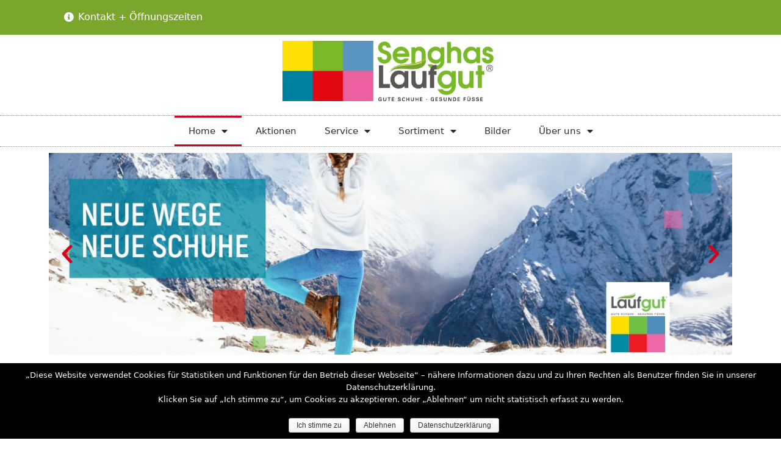

--- FILE ---
content_type: text/html; charset=UTF-8
request_url: https://www.laufgut-senghas.de/
body_size: 14630
content:
<!DOCTYPE html>
<html lang="de">
<head>
	<meta charset="UTF-8">
	<link rel="profile" href="https://gmpg.org/xfn/11">
	<title>Orthopädie in Neuenstadt | Gute Schuhe &#8211; Gesunde Füsse</title>
<meta name='robots' content='max-image-preview:large' />

<!-- The SEO Framework von Sybre Waaijer -->
<meta name="description" content="Gute Schuhe – Gesunde Füsse bei Laufgut Senghas – Orthopädieschuhtechnik Neuenstadt&#8230;" />
<meta property="og:image" content="https://www.laufgut-senghas.de/wp-content/uploads/cropped-Senghas_Laufgut_Neuenstadt_Logo_quer_2zeilig.png" />
<meta property="og:image:width" content="484" />
<meta property="og:image:height" content="140" />
<meta property="og:locale" content="de_DE" />
<meta property="og:type" content="website" />
<meta property="og:title" content="Orthopädie in Neuenstadt | Gute Schuhe &#8211; Gesunde Füsse" />
<meta property="og:description" content="Gute Schuhe – Gesunde Füsse bei Laufgut Senghas – Orthopädieschuhtechnik Neuenstadt&#8230;" />
<meta property="og:url" content="https://www.laufgut-senghas.de/" />
<meta property="og:site_name" content="Laufgut Senghas &#8211; Orthopädieschuhtechnik Neuenstadt" />
<meta name="twitter:card" content="summary_large_image" />
<meta name="twitter:title" content="Orthopädie in Neuenstadt | Gute Schuhe &#8211; Gesunde Füsse" />
<meta name="twitter:description" content="Gute Schuhe – Gesunde Füsse bei Laufgut Senghas – Orthopädieschuhtechnik Neuenstadt&#8230;" />
<meta name="twitter:image" content="https://www.laufgut-senghas.de/wp-content/uploads/cropped-Senghas_Laufgut_Neuenstadt_Logo_quer_2zeilig.png" />
<meta name="twitter:image:width" content="484" />
<meta name="twitter:image:height" content="140" />
<link rel="canonical" href="https://www.laufgut-senghas.de/" />
<script type="application/ld+json">{"@context":"https://schema.org","@type":"WebSite","url":"https://www.laufgut-senghas.de/","name":"Laufgut Senghas &#8211; Orthop\u00e4dieschuhtechnik Neuenstadt","potentialAction":{"@type":"SearchAction","target":"https://www.laufgut-senghas.de/search/{search_term_string}","query-input":"required name=search_term_string"}}</script>
<script type="application/ld+json">{"@context":"https://schema.org","@type":"Organization","url":"https://www.laufgut-senghas.de/","name":"Laufgut Senghas &#8211; Orthop\u00e4dieschuhtechnik Neuenstadt"}</script>
<!-- / The SEO Framework von Sybre Waaijer | 2.44ms meta | 11.64ms boot -->

<link rel='dns-prefetch' href='//s.w.org' />
<link rel="alternate" type="application/rss+xml" title="Laufgut Senghas - Orthopädieschuhtechnik Neuenstadt &raquo; Feed" href="https://www.laufgut-senghas.de/feed/" />
<link rel="alternate" type="application/rss+xml" title="Laufgut Senghas - Orthopädieschuhtechnik Neuenstadt &raquo; Kommentar-Feed" href="https://www.laufgut-senghas.de/comments/feed/" />
<link rel="alternate" type="application/rss+xml" title="Laufgut Senghas - Orthopädieschuhtechnik Neuenstadt &raquo; Homepage Kommentar-Feed" href="https://www.laufgut-senghas.de/home/feed/" />
<script type="text/javascript">
window._wpemojiSettings = {"baseUrl":"https:\/\/s.w.org\/images\/core\/emoji\/14.0.0\/72x72\/","ext":".png","svgUrl":"https:\/\/s.w.org\/images\/core\/emoji\/14.0.0\/svg\/","svgExt":".svg","source":{"concatemoji":"https:\/\/www.laufgut-senghas.de\/wp-includes\/js\/wp-emoji-release.min.js?ver=6.0.11"}};
/*! This file is auto-generated */
!function(e,a,t){var n,r,o,i=a.createElement("canvas"),p=i.getContext&&i.getContext("2d");function s(e,t){var a=String.fromCharCode,e=(p.clearRect(0,0,i.width,i.height),p.fillText(a.apply(this,e),0,0),i.toDataURL());return p.clearRect(0,0,i.width,i.height),p.fillText(a.apply(this,t),0,0),e===i.toDataURL()}function c(e){var t=a.createElement("script");t.src=e,t.defer=t.type="text/javascript",a.getElementsByTagName("head")[0].appendChild(t)}for(o=Array("flag","emoji"),t.supports={everything:!0,everythingExceptFlag:!0},r=0;r<o.length;r++)t.supports[o[r]]=function(e){if(!p||!p.fillText)return!1;switch(p.textBaseline="top",p.font="600 32px Arial",e){case"flag":return s([127987,65039,8205,9895,65039],[127987,65039,8203,9895,65039])?!1:!s([55356,56826,55356,56819],[55356,56826,8203,55356,56819])&&!s([55356,57332,56128,56423,56128,56418,56128,56421,56128,56430,56128,56423,56128,56447],[55356,57332,8203,56128,56423,8203,56128,56418,8203,56128,56421,8203,56128,56430,8203,56128,56423,8203,56128,56447]);case"emoji":return!s([129777,127995,8205,129778,127999],[129777,127995,8203,129778,127999])}return!1}(o[r]),t.supports.everything=t.supports.everything&&t.supports[o[r]],"flag"!==o[r]&&(t.supports.everythingExceptFlag=t.supports.everythingExceptFlag&&t.supports[o[r]]);t.supports.everythingExceptFlag=t.supports.everythingExceptFlag&&!t.supports.flag,t.DOMReady=!1,t.readyCallback=function(){t.DOMReady=!0},t.supports.everything||(n=function(){t.readyCallback()},a.addEventListener?(a.addEventListener("DOMContentLoaded",n,!1),e.addEventListener("load",n,!1)):(e.attachEvent("onload",n),a.attachEvent("onreadystatechange",function(){"complete"===a.readyState&&t.readyCallback()})),(e=t.source||{}).concatemoji?c(e.concatemoji):e.wpemoji&&e.twemoji&&(c(e.twemoji),c(e.wpemoji)))}(window,document,window._wpemojiSettings);
</script>
<style type="text/css">
img.wp-smiley,
img.emoji {
	display: inline !important;
	border: none !important;
	box-shadow: none !important;
	height: 1em !important;
	width: 1em !important;
	margin: 0 0.07em !important;
	vertical-align: -0.1em !important;
	background: none !important;
	padding: 0 !important;
}
</style>
	<link rel='stylesheet' id='wp-block-library-css'  href='https://www.laufgut-senghas.de/wp-includes/css/dist/block-library/style.min.css?ver=6.0.11' type='text/css' media='all' />
<style id='global-styles-inline-css' type='text/css'>
body{--wp--preset--color--black: #000000;--wp--preset--color--cyan-bluish-gray: #abb8c3;--wp--preset--color--white: #ffffff;--wp--preset--color--pale-pink: #f78da7;--wp--preset--color--vivid-red: #cf2e2e;--wp--preset--color--luminous-vivid-orange: #ff6900;--wp--preset--color--luminous-vivid-amber: #fcb900;--wp--preset--color--light-green-cyan: #7bdcb5;--wp--preset--color--vivid-green-cyan: #00d084;--wp--preset--color--pale-cyan-blue: #8ed1fc;--wp--preset--color--vivid-cyan-blue: #0693e3;--wp--preset--color--vivid-purple: #9b51e0;--wp--preset--gradient--vivid-cyan-blue-to-vivid-purple: linear-gradient(135deg,rgba(6,147,227,1) 0%,rgb(155,81,224) 100%);--wp--preset--gradient--light-green-cyan-to-vivid-green-cyan: linear-gradient(135deg,rgb(122,220,180) 0%,rgb(0,208,130) 100%);--wp--preset--gradient--luminous-vivid-amber-to-luminous-vivid-orange: linear-gradient(135deg,rgba(252,185,0,1) 0%,rgba(255,105,0,1) 100%);--wp--preset--gradient--luminous-vivid-orange-to-vivid-red: linear-gradient(135deg,rgba(255,105,0,1) 0%,rgb(207,46,46) 100%);--wp--preset--gradient--very-light-gray-to-cyan-bluish-gray: linear-gradient(135deg,rgb(238,238,238) 0%,rgb(169,184,195) 100%);--wp--preset--gradient--cool-to-warm-spectrum: linear-gradient(135deg,rgb(74,234,220) 0%,rgb(151,120,209) 20%,rgb(207,42,186) 40%,rgb(238,44,130) 60%,rgb(251,105,98) 80%,rgb(254,248,76) 100%);--wp--preset--gradient--blush-light-purple: linear-gradient(135deg,rgb(255,206,236) 0%,rgb(152,150,240) 100%);--wp--preset--gradient--blush-bordeaux: linear-gradient(135deg,rgb(254,205,165) 0%,rgb(254,45,45) 50%,rgb(107,0,62) 100%);--wp--preset--gradient--luminous-dusk: linear-gradient(135deg,rgb(255,203,112) 0%,rgb(199,81,192) 50%,rgb(65,88,208) 100%);--wp--preset--gradient--pale-ocean: linear-gradient(135deg,rgb(255,245,203) 0%,rgb(182,227,212) 50%,rgb(51,167,181) 100%);--wp--preset--gradient--electric-grass: linear-gradient(135deg,rgb(202,248,128) 0%,rgb(113,206,126) 100%);--wp--preset--gradient--midnight: linear-gradient(135deg,rgb(2,3,129) 0%,rgb(40,116,252) 100%);--wp--preset--duotone--dark-grayscale: url('#wp-duotone-dark-grayscale');--wp--preset--duotone--grayscale: url('#wp-duotone-grayscale');--wp--preset--duotone--purple-yellow: url('#wp-duotone-purple-yellow');--wp--preset--duotone--blue-red: url('#wp-duotone-blue-red');--wp--preset--duotone--midnight: url('#wp-duotone-midnight');--wp--preset--duotone--magenta-yellow: url('#wp-duotone-magenta-yellow');--wp--preset--duotone--purple-green: url('#wp-duotone-purple-green');--wp--preset--duotone--blue-orange: url('#wp-duotone-blue-orange');--wp--preset--font-size--small: 13px;--wp--preset--font-size--medium: 20px;--wp--preset--font-size--large: 36px;--wp--preset--font-size--x-large: 42px;}.has-black-color{color: var(--wp--preset--color--black) !important;}.has-cyan-bluish-gray-color{color: var(--wp--preset--color--cyan-bluish-gray) !important;}.has-white-color{color: var(--wp--preset--color--white) !important;}.has-pale-pink-color{color: var(--wp--preset--color--pale-pink) !important;}.has-vivid-red-color{color: var(--wp--preset--color--vivid-red) !important;}.has-luminous-vivid-orange-color{color: var(--wp--preset--color--luminous-vivid-orange) !important;}.has-luminous-vivid-amber-color{color: var(--wp--preset--color--luminous-vivid-amber) !important;}.has-light-green-cyan-color{color: var(--wp--preset--color--light-green-cyan) !important;}.has-vivid-green-cyan-color{color: var(--wp--preset--color--vivid-green-cyan) !important;}.has-pale-cyan-blue-color{color: var(--wp--preset--color--pale-cyan-blue) !important;}.has-vivid-cyan-blue-color{color: var(--wp--preset--color--vivid-cyan-blue) !important;}.has-vivid-purple-color{color: var(--wp--preset--color--vivid-purple) !important;}.has-black-background-color{background-color: var(--wp--preset--color--black) !important;}.has-cyan-bluish-gray-background-color{background-color: var(--wp--preset--color--cyan-bluish-gray) !important;}.has-white-background-color{background-color: var(--wp--preset--color--white) !important;}.has-pale-pink-background-color{background-color: var(--wp--preset--color--pale-pink) !important;}.has-vivid-red-background-color{background-color: var(--wp--preset--color--vivid-red) !important;}.has-luminous-vivid-orange-background-color{background-color: var(--wp--preset--color--luminous-vivid-orange) !important;}.has-luminous-vivid-amber-background-color{background-color: var(--wp--preset--color--luminous-vivid-amber) !important;}.has-light-green-cyan-background-color{background-color: var(--wp--preset--color--light-green-cyan) !important;}.has-vivid-green-cyan-background-color{background-color: var(--wp--preset--color--vivid-green-cyan) !important;}.has-pale-cyan-blue-background-color{background-color: var(--wp--preset--color--pale-cyan-blue) !important;}.has-vivid-cyan-blue-background-color{background-color: var(--wp--preset--color--vivid-cyan-blue) !important;}.has-vivid-purple-background-color{background-color: var(--wp--preset--color--vivid-purple) !important;}.has-black-border-color{border-color: var(--wp--preset--color--black) !important;}.has-cyan-bluish-gray-border-color{border-color: var(--wp--preset--color--cyan-bluish-gray) !important;}.has-white-border-color{border-color: var(--wp--preset--color--white) !important;}.has-pale-pink-border-color{border-color: var(--wp--preset--color--pale-pink) !important;}.has-vivid-red-border-color{border-color: var(--wp--preset--color--vivid-red) !important;}.has-luminous-vivid-orange-border-color{border-color: var(--wp--preset--color--luminous-vivid-orange) !important;}.has-luminous-vivid-amber-border-color{border-color: var(--wp--preset--color--luminous-vivid-amber) !important;}.has-light-green-cyan-border-color{border-color: var(--wp--preset--color--light-green-cyan) !important;}.has-vivid-green-cyan-border-color{border-color: var(--wp--preset--color--vivid-green-cyan) !important;}.has-pale-cyan-blue-border-color{border-color: var(--wp--preset--color--pale-cyan-blue) !important;}.has-vivid-cyan-blue-border-color{border-color: var(--wp--preset--color--vivid-cyan-blue) !important;}.has-vivid-purple-border-color{border-color: var(--wp--preset--color--vivid-purple) !important;}.has-vivid-cyan-blue-to-vivid-purple-gradient-background{background: var(--wp--preset--gradient--vivid-cyan-blue-to-vivid-purple) !important;}.has-light-green-cyan-to-vivid-green-cyan-gradient-background{background: var(--wp--preset--gradient--light-green-cyan-to-vivid-green-cyan) !important;}.has-luminous-vivid-amber-to-luminous-vivid-orange-gradient-background{background: var(--wp--preset--gradient--luminous-vivid-amber-to-luminous-vivid-orange) !important;}.has-luminous-vivid-orange-to-vivid-red-gradient-background{background: var(--wp--preset--gradient--luminous-vivid-orange-to-vivid-red) !important;}.has-very-light-gray-to-cyan-bluish-gray-gradient-background{background: var(--wp--preset--gradient--very-light-gray-to-cyan-bluish-gray) !important;}.has-cool-to-warm-spectrum-gradient-background{background: var(--wp--preset--gradient--cool-to-warm-spectrum) !important;}.has-blush-light-purple-gradient-background{background: var(--wp--preset--gradient--blush-light-purple) !important;}.has-blush-bordeaux-gradient-background{background: var(--wp--preset--gradient--blush-bordeaux) !important;}.has-luminous-dusk-gradient-background{background: var(--wp--preset--gradient--luminous-dusk) !important;}.has-pale-ocean-gradient-background{background: var(--wp--preset--gradient--pale-ocean) !important;}.has-electric-grass-gradient-background{background: var(--wp--preset--gradient--electric-grass) !important;}.has-midnight-gradient-background{background: var(--wp--preset--gradient--midnight) !important;}.has-small-font-size{font-size: var(--wp--preset--font-size--small) !important;}.has-medium-font-size{font-size: var(--wp--preset--font-size--medium) !important;}.has-large-font-size{font-size: var(--wp--preset--font-size--large) !important;}.has-x-large-font-size{font-size: var(--wp--preset--font-size--x-large) !important;}
</style>
<link rel='stylesheet' id='cookie-notice-front-css'  href='https://www.laufgut-senghas.de/wp-content/plugins/cookie-notice/css/front.min.css?ver=6.0.11' type='text/css' media='all' />
<link rel='stylesheet' id='vimsaso-plugin-styles-css'  href='https://www.laufgut-senghas.de/wp-content/plugins/vimsaso/public/assets/css/public.css?ver=1.0.0' type='text/css' media='all' />
<link rel='stylesheet' id='generate-style-grid-css'  href='https://www.laufgut-senghas.de/wp-content/themes/generatepress/css/unsemantic-grid.min.css?ver=2.4.1' type='text/css' media='all' />
<link rel='stylesheet' id='generate-style-css'  href='https://www.laufgut-senghas.de/wp-content/themes/generatepress/style.min.css?ver=2.4.1' type='text/css' media='all' />
<style id='generate-style-inline-css' type='text/css'>
body{background-color:#ffffff;color:#3a3a3a;}a, a:visited{color:#1e73be;}a:hover, a:focus, a:active{color:#000000;}body .grid-container{max-width:1100px;}.wp-block-group__inner-container{max-width:1100px;margin-left:auto;margin-right:auto;}.site-header .header-image{width:520px;}body, button, input, select, textarea{font-family:-apple-system, system-ui, BlinkMacSystemFont, "Segoe UI", Helvetica, Arial, sans-serif, "Apple Color Emoji", "Segoe UI Emoji", "Segoe UI Symbol";}.entry-content > [class*="wp-block-"]:not(:last-child){margin-bottom:1.5em;}.main-navigation .main-nav ul ul li a{font-size:14px;}h1{font-size:30px;}h2{font-size:26px;}@media (max-width:768px){.main-title{font-size:30px;}h1{font-size:26px;}h2{font-size:20px;}}.top-bar{background-color:#636363;color:#ffffff;}.top-bar a,.top-bar a:visited{color:#ffffff;}.top-bar a:hover{color:#303030;}.site-header{background-color:#ffffff;color:#3a3a3a;}.site-header a,.site-header a:visited{color:#3a3a3a;}.main-title a,.main-title a:hover,.main-title a:visited{color:#222222;}.site-description{color:#757575;}.main-navigation,.main-navigation ul ul{background-color:#222222;}.main-navigation .main-nav ul li a,.menu-toggle{color:#ffffff;}.main-navigation .main-nav ul li:hover > a,.main-navigation .main-nav ul li:focus > a, .main-navigation .main-nav ul li.sfHover > a{color:#ffffff;background-color:#3f3f3f;}button.menu-toggle:hover,button.menu-toggle:focus,.main-navigation .mobile-bar-items a,.main-navigation .mobile-bar-items a:hover,.main-navigation .mobile-bar-items a:focus{color:#ffffff;}.main-navigation .main-nav ul li[class*="current-menu-"] > a{color:#ffffff;background-color:#3f3f3f;}.main-navigation .main-nav ul li[class*="current-menu-"] > a:hover,.main-navigation .main-nav ul li[class*="current-menu-"].sfHover > a{color:#ffffff;background-color:#3f3f3f;}.navigation-search input[type="search"],.navigation-search input[type="search"]:active, .navigation-search input[type="search"]:focus, .main-navigation .main-nav ul li.search-item.active > a{color:#ffffff;background-color:#3f3f3f;}.main-navigation ul ul{background-color:#3f3f3f;}.main-navigation .main-nav ul ul li a{color:#ffffff;}.main-navigation .main-nav ul ul li:hover > a,.main-navigation .main-nav ul ul li:focus > a,.main-navigation .main-nav ul ul li.sfHover > a{color:#ffffff;background-color:#4f4f4f;}.main-navigation .main-nav ul ul li[class*="current-menu-"] > a{color:#ffffff;background-color:#4f4f4f;}.main-navigation .main-nav ul ul li[class*="current-menu-"] > a:hover,.main-navigation .main-nav ul ul li[class*="current-menu-"].sfHover > a{color:#ffffff;background-color:#4f4f4f;}.separate-containers .inside-article, .separate-containers .comments-area, .separate-containers .page-header, .one-container .container, .separate-containers .paging-navigation, .inside-page-header{background-color:#ffffff;}.entry-meta{color:#595959;}.entry-meta a,.entry-meta a:visited{color:#595959;}.entry-meta a:hover{color:#1e73be;}.sidebar .widget{background-color:#ffffff;}.sidebar .widget .widget-title{color:#000000;}.footer-widgets{background-color:#ffffff;}.footer-widgets .widget-title{color:#000000;}.site-info{color:#ffffff;background-color:#222222;}.site-info a,.site-info a:visited{color:#ffffff;}.site-info a:hover{color:#606060;}.footer-bar .widget_nav_menu .current-menu-item a{color:#606060;}input[type="text"],input[type="email"],input[type="url"],input[type="password"],input[type="search"],input[type="tel"],input[type="number"],textarea,select{color:#666666;background-color:#fafafa;border-color:#cccccc;}input[type="text"]:focus,input[type="email"]:focus,input[type="url"]:focus,input[type="password"]:focus,input[type="search"]:focus,input[type="tel"]:focus,input[type="number"]:focus,textarea:focus,select:focus{color:#666666;background-color:#ffffff;border-color:#bfbfbf;}button,html input[type="button"],input[type="reset"],input[type="submit"],a.button,a.button:visited,a.wp-block-button__link:not(.has-background){color:#ffffff;background-color:#666666;}button:hover,html input[type="button"]:hover,input[type="reset"]:hover,input[type="submit"]:hover,a.button:hover,button:focus,html input[type="button"]:focus,input[type="reset"]:focus,input[type="submit"]:focus,a.button:focus,a.wp-block-button__link:not(.has-background):active,a.wp-block-button__link:not(.has-background):focus,a.wp-block-button__link:not(.has-background):hover{color:#ffffff;background-color:#3f3f3f;}.generate-back-to-top,.generate-back-to-top:visited{background-color:rgba( 0,0,0,0.4 );color:#ffffff;}.generate-back-to-top:hover,.generate-back-to-top:focus{background-color:rgba( 0,0,0,0.6 );color:#ffffff;}.entry-content .alignwide, body:not(.no-sidebar) .entry-content .alignfull{margin-left:-40px;width:calc(100% + 80px);max-width:calc(100% + 80px);}.rtl .menu-item-has-children .dropdown-menu-toggle{padding-left:20px;}.rtl .main-navigation .main-nav ul li.menu-item-has-children > a{padding-right:20px;}@media (max-width:768px){.separate-containers .inside-article, .separate-containers .comments-area, .separate-containers .page-header, .separate-containers .paging-navigation, .one-container .site-content, .inside-page-header, .wp-block-group__inner-container{padding:30px;}.entry-content .alignwide, body:not(.no-sidebar) .entry-content .alignfull{margin-left:-30px;width:calc(100% + 60px);max-width:calc(100% + 60px);}}.one-container .sidebar .widget{padding:0px;}/* End cached CSS */@media (max-width:768px){.main-navigation .menu-toggle,.main-navigation .mobile-bar-items,.sidebar-nav-mobile:not(#sticky-placeholder){display:block;}.main-navigation ul,.gen-sidebar-nav{display:none;}[class*="nav-float-"] .site-header .inside-header > *{float:none;clear:both;}}@font-face {font-family: "GeneratePress";src:  url("https://www.laufgut-senghas.de/wp-content/themes/generatepress/fonts/generatepress.eot");src:  url("https://www.laufgut-senghas.de/wp-content/themes/generatepress/fonts/generatepress.eot#iefix") format("embedded-opentype"),  url("https://www.laufgut-senghas.de/wp-content/themes/generatepress/fonts/generatepress.woff2") format("woff2"),  url("https://www.laufgut-senghas.de/wp-content/themes/generatepress/fonts/generatepress.woff") format("woff"),  url("https://www.laufgut-senghas.de/wp-content/themes/generatepress/fonts/generatepress.ttf") format("truetype"),  url("https://www.laufgut-senghas.de/wp-content/themes/generatepress/fonts/generatepress.svg#GeneratePress") format("svg");font-weight: normal;font-style: normal;}
.navigation-branding .main-title{font-weight:bold;text-transform:none;font-size:45px;}@media (max-width:768px){.navigation-branding .main-title{font-size:30px;}}
</style>
<link rel='stylesheet' id='generate-mobile-style-css'  href='https://www.laufgut-senghas.de/wp-content/themes/generatepress/css/mobile.min.css?ver=2.4.1' type='text/css' media='all' />
<link rel='stylesheet' id='generate-child-css'  href='https://www.laufgut-senghas.de/wp-content/themes/generatepress_child/style.css?ver=1666086596' type='text/css' media='all' />
<link rel='stylesheet' id='jet-elements-css'  href='https://www.laufgut-senghas.de/wp-content/plugins/jet-elements/assets/css/jet-elements.css?ver=2.1.5' type='text/css' media='all' />
<link rel='stylesheet' id='jet-elements-skin-css'  href='https://www.laufgut-senghas.de/wp-content/plugins/jet-elements/assets/css/jet-elements-skin.css?ver=2.1.5' type='text/css' media='all' />
<link rel='stylesheet' id='elementor-icons-css'  href='https://www.laufgut-senghas.de/wp-content/plugins/elementor/assets/lib/eicons/css/elementor-icons.min.css?ver=5.4.0' type='text/css' media='all' />
<link rel='stylesheet' id='elementor-animations-css'  href='https://www.laufgut-senghas.de/wp-content/plugins/elementor/assets/lib/animations/animations.min.css?ver=2.7.5' type='text/css' media='all' />
<link rel='stylesheet' id='elementor-frontend-css'  href='https://www.laufgut-senghas.de/wp-content/plugins/elementor/assets/css/frontend.min.css?ver=2.7.5' type='text/css' media='all' />
<link rel='stylesheet' id='elementor-pro-css'  href='https://www.laufgut-senghas.de/wp-content/plugins/elementor-pro/assets/css/frontend.min.css?ver=2.7.3' type='text/css' media='all' />
<link rel='stylesheet' id='font-awesome-5-all-css'  href='https://www.laufgut-senghas.de/wp-content/plugins/elementor/assets/lib/font-awesome/css/all.min.css?ver=2.7.5' type='text/css' media='all' />
<link rel='stylesheet' id='font-awesome-4-shim-css'  href='https://www.laufgut-senghas.de/wp-content/plugins/elementor/assets/lib/font-awesome/css/v4-shims.min.css?ver=2.7.5' type='text/css' media='all' />
<link rel='stylesheet' id='elementor-post-10-css'  href='https://www.laufgut-senghas.de/wp-content/uploads/elementor/css/post-10.css?ver=1574941058' type='text/css' media='all' />
<link rel='stylesheet' id='elementor-post-20318-css'  href='https://www.laufgut-senghas.de/wp-content/uploads/elementor/css/post-20318.css?ver=1581506942' type='text/css' media='all' />
<link rel='stylesheet' id='elementor-post-20322-css'  href='https://www.laufgut-senghas.de/wp-content/uploads/elementor/css/post-20322.css?ver=1574941059' type='text/css' media='all' />
<link rel='stylesheet' id='generate-blog-css'  href='https://www.laufgut-senghas.de/wp-content/plugins/gp-premium/blog/functions/css/style-min.css?ver=1.9.1' type='text/css' media='all' />
<link rel='stylesheet' id='elementor-icons-shared-0-css'  href='https://www.laufgut-senghas.de/wp-content/plugins/elementor/assets/lib/font-awesome/css/fontawesome.min.css?ver=5.9.0' type='text/css' media='all' />
<link rel='stylesheet' id='elementor-icons-fa-solid-css'  href='https://www.laufgut-senghas.de/wp-content/plugins/elementor/assets/lib/font-awesome/css/solid.min.css?ver=5.9.0' type='text/css' media='all' />
<script type='text/javascript' src='https://www.laufgut-senghas.de/wp-includes/js/jquery/jquery.min.js?ver=3.6.0' id='jquery-core-js'></script>
<script type='text/javascript' src='https://www.laufgut-senghas.de/wp-includes/js/jquery/jquery-migrate.min.js?ver=3.3.2' id='jquery-migrate-js'></script>
<script type='text/javascript' id='cookie-notice-front-js-extra'>
/* <![CDATA[ */
var cnArgs = {"ajaxurl":"https:\/\/www.laufgut-senghas.de\/wp-admin\/admin-ajax.php","hideEffect":"none","onScroll":"no","onScrollOffset":"100","cookieName":"cookie_notice_accepted","cookieValue":"true","cookieTime":"2592000","cookiePath":"\/","cookieDomain":"","redirection":"1","cache":"","refuse":"yes","revoke_cookies":"0","revoke_cookies_opt":"automatic","secure":"1"};
/* ]]> */
</script>
<script type='text/javascript' src='https://www.laufgut-senghas.de/wp-content/plugins/cookie-notice/js/front.min.js?ver=1.2.48' id='cookie-notice-front-js'></script>
<script type='text/javascript' src='https://www.laufgut-senghas.de/wp-content/plugins/html5-responsive-faq/js/hrf-script.js?ver=6.0.11' id='html5-responsive-faq-js'></script>
<script type='text/javascript' src='https://www.laufgut-senghas.de/wp-content/plugins/vimsaso/public/assets/js/public.js?ver=1.0.0' id='vimsaso-plugin-script-js'></script>
<script type='text/javascript' src='https://www.laufgut-senghas.de/wp-content/plugins/elementor/assets/lib/font-awesome/js/v4-shims.min.js?ver=2.7.5' id='font-awesome-4-shim-js'></script>
<link rel="https://api.w.org/" href="https://www.laufgut-senghas.de/wp-json/" /><link rel="alternate" type="application/json" href="https://www.laufgut-senghas.de/wp-json/wp/v2/pages/10" /><link rel="EditURI" type="application/rsd+xml" title="RSD" href="https://www.laufgut-senghas.de/xmlrpc.php?rsd" />
<link rel="wlwmanifest" type="application/wlwmanifest+xml" href="https://www.laufgut-senghas.de/wp-includes/wlwmanifest.xml" /> 
<link rel="alternate" type="application/json+oembed" href="https://www.laufgut-senghas.de/wp-json/oembed/1.0/embed?url=https%3A%2F%2Fwww.laufgut-senghas.de%2F" />
<link rel="alternate" type="text/xml+oembed" href="https://www.laufgut-senghas.de/wp-json/oembed/1.0/embed?url=https%3A%2F%2Fwww.laufgut-senghas.de%2F&#038;format=xml" />
<link rel="pingback" href="https://www.laufgut-senghas.de/xmlrpc.php">
<meta name="viewport" content="width=device-width, initial-scale=1"></head>

<body class="home page-template page-template-elementor_header_footer page page-id-10 wp-custom-logo wp-embed-responsive cookies-not-set post-image-aligned-center no-sidebar nav-below-header fluid-header separate-containers active-footer-widgets-3 nav-aligned-left header-aligned-left dropdown-hover elementor-default elementor-template-full-width elementor-page elementor-page-10 full-width-content" itemtype="https://schema.org/WebPage" itemscope>
	<svg xmlns="http://www.w3.org/2000/svg" viewBox="0 0 0 0" width="0" height="0" focusable="false" role="none" style="visibility: hidden; position: absolute; left: -9999px; overflow: hidden;" ><defs><filter id="wp-duotone-dark-grayscale"><feColorMatrix color-interpolation-filters="sRGB" type="matrix" values=" .299 .587 .114 0 0 .299 .587 .114 0 0 .299 .587 .114 0 0 .299 .587 .114 0 0 " /><feComponentTransfer color-interpolation-filters="sRGB" ><feFuncR type="table" tableValues="0 0.49803921568627" /><feFuncG type="table" tableValues="0 0.49803921568627" /><feFuncB type="table" tableValues="0 0.49803921568627" /><feFuncA type="table" tableValues="1 1" /></feComponentTransfer><feComposite in2="SourceGraphic" operator="in" /></filter></defs></svg><svg xmlns="http://www.w3.org/2000/svg" viewBox="0 0 0 0" width="0" height="0" focusable="false" role="none" style="visibility: hidden; position: absolute; left: -9999px; overflow: hidden;" ><defs><filter id="wp-duotone-grayscale"><feColorMatrix color-interpolation-filters="sRGB" type="matrix" values=" .299 .587 .114 0 0 .299 .587 .114 0 0 .299 .587 .114 0 0 .299 .587 .114 0 0 " /><feComponentTransfer color-interpolation-filters="sRGB" ><feFuncR type="table" tableValues="0 1" /><feFuncG type="table" tableValues="0 1" /><feFuncB type="table" tableValues="0 1" /><feFuncA type="table" tableValues="1 1" /></feComponentTransfer><feComposite in2="SourceGraphic" operator="in" /></filter></defs></svg><svg xmlns="http://www.w3.org/2000/svg" viewBox="0 0 0 0" width="0" height="0" focusable="false" role="none" style="visibility: hidden; position: absolute; left: -9999px; overflow: hidden;" ><defs><filter id="wp-duotone-purple-yellow"><feColorMatrix color-interpolation-filters="sRGB" type="matrix" values=" .299 .587 .114 0 0 .299 .587 .114 0 0 .299 .587 .114 0 0 .299 .587 .114 0 0 " /><feComponentTransfer color-interpolation-filters="sRGB" ><feFuncR type="table" tableValues="0.54901960784314 0.98823529411765" /><feFuncG type="table" tableValues="0 1" /><feFuncB type="table" tableValues="0.71764705882353 0.25490196078431" /><feFuncA type="table" tableValues="1 1" /></feComponentTransfer><feComposite in2="SourceGraphic" operator="in" /></filter></defs></svg><svg xmlns="http://www.w3.org/2000/svg" viewBox="0 0 0 0" width="0" height="0" focusable="false" role="none" style="visibility: hidden; position: absolute; left: -9999px; overflow: hidden;" ><defs><filter id="wp-duotone-blue-red"><feColorMatrix color-interpolation-filters="sRGB" type="matrix" values=" .299 .587 .114 0 0 .299 .587 .114 0 0 .299 .587 .114 0 0 .299 .587 .114 0 0 " /><feComponentTransfer color-interpolation-filters="sRGB" ><feFuncR type="table" tableValues="0 1" /><feFuncG type="table" tableValues="0 0.27843137254902" /><feFuncB type="table" tableValues="0.5921568627451 0.27843137254902" /><feFuncA type="table" tableValues="1 1" /></feComponentTransfer><feComposite in2="SourceGraphic" operator="in" /></filter></defs></svg><svg xmlns="http://www.w3.org/2000/svg" viewBox="0 0 0 0" width="0" height="0" focusable="false" role="none" style="visibility: hidden; position: absolute; left: -9999px; overflow: hidden;" ><defs><filter id="wp-duotone-midnight"><feColorMatrix color-interpolation-filters="sRGB" type="matrix" values=" .299 .587 .114 0 0 .299 .587 .114 0 0 .299 .587 .114 0 0 .299 .587 .114 0 0 " /><feComponentTransfer color-interpolation-filters="sRGB" ><feFuncR type="table" tableValues="0 0" /><feFuncG type="table" tableValues="0 0.64705882352941" /><feFuncB type="table" tableValues="0 1" /><feFuncA type="table" tableValues="1 1" /></feComponentTransfer><feComposite in2="SourceGraphic" operator="in" /></filter></defs></svg><svg xmlns="http://www.w3.org/2000/svg" viewBox="0 0 0 0" width="0" height="0" focusable="false" role="none" style="visibility: hidden; position: absolute; left: -9999px; overflow: hidden;" ><defs><filter id="wp-duotone-magenta-yellow"><feColorMatrix color-interpolation-filters="sRGB" type="matrix" values=" .299 .587 .114 0 0 .299 .587 .114 0 0 .299 .587 .114 0 0 .299 .587 .114 0 0 " /><feComponentTransfer color-interpolation-filters="sRGB" ><feFuncR type="table" tableValues="0.78039215686275 1" /><feFuncG type="table" tableValues="0 0.94901960784314" /><feFuncB type="table" tableValues="0.35294117647059 0.47058823529412" /><feFuncA type="table" tableValues="1 1" /></feComponentTransfer><feComposite in2="SourceGraphic" operator="in" /></filter></defs></svg><svg xmlns="http://www.w3.org/2000/svg" viewBox="0 0 0 0" width="0" height="0" focusable="false" role="none" style="visibility: hidden; position: absolute; left: -9999px; overflow: hidden;" ><defs><filter id="wp-duotone-purple-green"><feColorMatrix color-interpolation-filters="sRGB" type="matrix" values=" .299 .587 .114 0 0 .299 .587 .114 0 0 .299 .587 .114 0 0 .299 .587 .114 0 0 " /><feComponentTransfer color-interpolation-filters="sRGB" ><feFuncR type="table" tableValues="0.65098039215686 0.40392156862745" /><feFuncG type="table" tableValues="0 1" /><feFuncB type="table" tableValues="0.44705882352941 0.4" /><feFuncA type="table" tableValues="1 1" /></feComponentTransfer><feComposite in2="SourceGraphic" operator="in" /></filter></defs></svg><svg xmlns="http://www.w3.org/2000/svg" viewBox="0 0 0 0" width="0" height="0" focusable="false" role="none" style="visibility: hidden; position: absolute; left: -9999px; overflow: hidden;" ><defs><filter id="wp-duotone-blue-orange"><feColorMatrix color-interpolation-filters="sRGB" type="matrix" values=" .299 .587 .114 0 0 .299 .587 .114 0 0 .299 .587 .114 0 0 .299 .587 .114 0 0 " /><feComponentTransfer color-interpolation-filters="sRGB" ><feFuncR type="table" tableValues="0.098039215686275 1" /><feFuncG type="table" tableValues="0 0.66274509803922" /><feFuncB type="table" tableValues="0.84705882352941 0.41960784313725" /><feFuncA type="table" tableValues="1 1" /></feComponentTransfer><feComposite in2="SourceGraphic" operator="in" /></filter></defs></svg><a class="screen-reader-text skip-link" href="#content" title="Springe zum Inhalt">Springe zum Inhalt</a>		<div data-elementor-type="header" data-elementor-id="20318" class="elementor elementor-20318 elementor-location-header" data-elementor-settings="[]">
			<div class="elementor-inner">
				<div class="elementor-section-wrap">
							<section class="elementor-element elementor-element-21f428a1 elementor-section-content-middle elementor-section-boxed elementor-section-height-default elementor-section-height-default elementor-section elementor-top-section" data-id="21f428a1" data-element_type="section" data-settings="{&quot;background_background&quot;:&quot;classic&quot;,&quot;sticky&quot;:&quot;top&quot;,&quot;sticky_on&quot;:[&quot;desktop&quot;,&quot;tablet&quot;,&quot;mobile&quot;],&quot;sticky_offset&quot;:0,&quot;sticky_effects_offset&quot;:0}">
						<div class="elementor-container elementor-column-gap-narrow">
				<div class="elementor-row">
				<div class="elementor-element elementor-element-45d5a3b elementor-column elementor-col-33 elementor-top-column" data-id="45d5a3b" data-element_type="column">
			<div class="elementor-column-wrap  elementor-element-populated">
					<div class="elementor-widget-wrap">
				<div class="elementor-element elementor-element-2611d38b elementor-align-left elementor-mobile-align-center elementor-widget elementor-widget-button" data-id="2611d38b" data-element_type="widget" data-widget_type="button.default">
				<div class="elementor-widget-container">
					<div class="elementor-button-wrapper">
			<a href="#elementor-action%3Aaction%3Dpopup%3Aopen%20settings%3DeyJpZCI6IjIwMzgxIiwidG9nZ2xlIjpmYWxzZX0%3D" class="elementor-button-link elementor-button elementor-size-md" role="button">
						<span class="elementor-button-content-wrapper">
						<span class="elementor-button-icon elementor-align-icon-left">
				<i aria-hidden="true" class="fas fa-info-circle"></i>			</span>
						<span class="elementor-button-text">Kontakt + Öffnungszeiten</span>
		</span>
					</a>
		</div>
				</div>
				</div>
						</div>
			</div>
		</div>
				<div class="elementor-element elementor-element-c65bb24 elementor-column elementor-col-33 elementor-top-column" data-id="c65bb24" data-element_type="column">
			<div class="elementor-column-wrap">
					<div class="elementor-widget-wrap">
						</div>
			</div>
		</div>
				<div class="elementor-element elementor-element-18588275 elementor-column elementor-col-33 elementor-top-column" data-id="18588275" data-element_type="column">
			<div class="elementor-column-wrap">
					<div class="elementor-widget-wrap">
						</div>
			</div>
		</div>
						</div>
			</div>
		</section>
				<section class="elementor-element elementor-element-7aa838ec elementor-section-content-middle elementor-section-full_width elementor-section-height-default elementor-section-height-default elementor-section elementor-top-section" data-id="7aa838ec" data-element_type="section" data-settings="{&quot;background_background&quot;:&quot;classic&quot;}">
						<div class="elementor-container elementor-column-gap-no">
				<div class="elementor-row">
				<div class="elementor-element elementor-element-28267667 elementor-column elementor-col-100 elementor-top-column" data-id="28267667" data-element_type="column">
			<div class="elementor-column-wrap  elementor-element-populated">
					<div class="elementor-widget-wrap">
				<div class="elementor-element elementor-element-50ac6ff9 elementor-widget elementor-widget-image" data-id="50ac6ff9" data-element_type="widget" data-widget_type="image.default">
				<div class="elementor-widget-container">
					<div class="elementor-image">
											<a href="https://www.laufgut-senghas.de" data-elementor-open-lightbox="">
							<img width="484" height="140" src="https://www.laufgut-senghas.de/wp-content/uploads/cropped-Senghas_Laufgut_Neuenstadt_Logo_quer_2zeilig.png" class="attachment-full size-full" alt="" loading="lazy" srcset="https://www.laufgut-senghas.de/wp-content/uploads/cropped-Senghas_Laufgut_Neuenstadt_Logo_quer_2zeilig.png 484w, https://www.laufgut-senghas.de/wp-content/uploads/cropped-Senghas_Laufgut_Neuenstadt_Logo_quer_2zeilig-300x87.png 300w" sizes="(max-width: 484px) 100vw, 484px" />								</a>
											</div>
				</div>
				</div>
				<div class="elementor-element elementor-element-55dfe720 elementor-nav-menu__align-center elementor-nav-menu--stretch elementor-nav-menu__text-align-center elementor-nav-menu--indicator-classic elementor-nav-menu--dropdown-tablet elementor-nav-menu--toggle elementor-nav-menu--burger elementor-widget elementor-widget-nav-menu" data-id="55dfe720" data-element_type="widget" data-settings="{&quot;full_width&quot;:&quot;stretch&quot;,&quot;layout&quot;:&quot;horizontal&quot;,&quot;toggle&quot;:&quot;burger&quot;}" data-widget_type="nav-menu.default">
				<div class="elementor-widget-container">
						<nav class="elementor-nav-menu--main elementor-nav-menu__container elementor-nav-menu--layout-horizontal e--pointer-double-line e--animation-drop-in"><ul id="menu-1-55dfe720" class="elementor-nav-menu"><li class="menu-item menu-item-type-custom menu-item-object-custom current-menu-item current_page_item menu-item-home menu-item-has-children menu-item-5"><a href="https://www.laufgut-senghas.de" aria-current="page" class="elementor-item elementor-item-active">Home</a>
<ul class="sub-menu elementor-nav-menu--dropdown">
	<li class="menu-item menu-item-type-post_type menu-item-object-page menu-item-1879"><a href="https://www.laufgut-senghas.de/das-konzept-laufgut/" class="elementor-sub-item">Das Konzept Laufgut</a></li>
	<li class="menu-item menu-item-type-post_type menu-item-object-page menu-item-1888"><a href="https://www.laufgut-senghas.de/der-fuss/" class="elementor-sub-item">Der Fuß</a></li>
</ul>
</li>
<li class="menu-item menu-item-type-post_type menu-item-object-page menu-item-29"><a href="https://www.laufgut-senghas.de/aktionen/" class="elementor-item">Aktionen</a></li>
<li class="menu-item menu-item-type-post_type menu-item-object-page menu-item-has-children menu-item-28"><a href="https://www.laufgut-senghas.de/service/" class="elementor-item">Service</a>
<ul class="sub-menu elementor-nav-menu--dropdown">
	<li class="menu-item menu-item-type-post_type menu-item-object-page menu-item-1939"><a href="https://www.laufgut-senghas.de/orthopaedie-schuhtechnik/" class="elementor-sub-item">Orthopädie-Schuhtechnik</a></li>
	<li class="menu-item menu-item-type-post_type menu-item-object-page menu-item-1881"><a href="https://www.laufgut-senghas.de/fussanalyse-digitale-fussvermessung/" class="elementor-sub-item">Fußanalyse / Digitale Fußvermessung</a></li>
	<li class="menu-item menu-item-type-post_type menu-item-object-page menu-item-1880"><a href="https://www.laufgut-senghas.de/schuhpflege/" class="elementor-sub-item">Schuhpflege</a></li>
	<li class="menu-item menu-item-type-post_type menu-item-object-page menu-item-1883"><a href="https://www.laufgut-senghas.de/schuhreparatur/" class="elementor-sub-item">Schuh Reperatur</a></li>
	<li class="menu-item menu-item-type-post_type menu-item-object-page menu-item-1919"><a href="https://www.laufgut-senghas.de/schuhe-fuer-einlagen/" class="elementor-sub-item">Einlagen</a></li>
</ul>
</li>
<li class="menu-item menu-item-type-post_type menu-item-object-page menu-item-has-children menu-item-27"><a title="Schuhmarken" href="https://www.laufgut-senghas.de/schuhmarken/" class="elementor-item">Sortiment</a>
<ul class="sub-menu elementor-nav-menu--dropdown">
	<li class="menu-item menu-item-type-post_type menu-item-object-page menu-item-1940"><a href="https://www.laufgut-senghas.de/massschuhe/" class="elementor-sub-item">Maßschuhe</a></li>
	<li class="menu-item menu-item-type-post_type menu-item-object-page menu-item-1885"><a href="https://www.laufgut-senghas.de/schuhe-fuer-einlagen/" class="elementor-sub-item">Schuhe für Einlagen</a></li>
	<li class="menu-item menu-item-type-post_type menu-item-object-page menu-item-1886"><a href="https://www.laufgut-senghas.de/wohlfuehlschuhe/" class="elementor-sub-item">Wohlfühlschuhe</a></li>
	<li class="menu-item menu-item-type-custom menu-item-object-custom menu-item-20462"><a href="/marken/" class="elementor-sub-item">Geführte Marken</a></li>
</ul>
</li>
<li class="menu-item menu-item-type-post_type menu-item-object-page menu-item-26"><a href="https://www.laufgut-senghas.de/bilder/" class="elementor-item">Bilder</a></li>
<li class="menu-item menu-item-type-custom menu-item-object-custom menu-item-has-children menu-item-1406"><a href="/anfahrt" class="elementor-item">Über uns</a>
<ul class="sub-menu elementor-nav-menu--dropdown">
	<li class="menu-item menu-item-type-post_type menu-item-object-page menu-item-33"><a href="https://www.laufgut-senghas.de/kontakt/" class="elementor-sub-item">Kontakt</a></li>
	<li class="menu-item menu-item-type-post_type menu-item-object-page menu-item-34"><a href="https://www.laufgut-senghas.de/anfahrt/" class="elementor-sub-item">Anfahrt</a></li>
	<li class="menu-item menu-item-type-post_type menu-item-object-page menu-item-35"><a href="https://www.laufgut-senghas.de/impressum/" class="elementor-sub-item">Impressum</a></li>
	<li class="menu-item menu-item-type-post_type menu-item-object-page menu-item-5437"><a href="https://www.laufgut-senghas.de/datenschutz/" class="elementor-sub-item">Datenschutz</a></li>
</ul>
</li>
</ul></nav>
					<div class="elementor-menu-toggle">
			<i class="eicon-menu-bar" aria-hidden="true"></i>
			<span class="elementor-screen-only">Menü</span>
		</div>
			<nav class="elementor-nav-menu--dropdown elementor-nav-menu__container"><ul id="menu-2-55dfe720" class="elementor-nav-menu"><li class="menu-item menu-item-type-custom menu-item-object-custom current-menu-item current_page_item menu-item-home menu-item-has-children menu-item-5"><a href="https://www.laufgut-senghas.de" aria-current="page" class="elementor-item elementor-item-active">Home</a>
<ul class="sub-menu elementor-nav-menu--dropdown">
	<li class="menu-item menu-item-type-post_type menu-item-object-page menu-item-1879"><a href="https://www.laufgut-senghas.de/das-konzept-laufgut/" class="elementor-sub-item">Das Konzept Laufgut</a></li>
	<li class="menu-item menu-item-type-post_type menu-item-object-page menu-item-1888"><a href="https://www.laufgut-senghas.de/der-fuss/" class="elementor-sub-item">Der Fuß</a></li>
</ul>
</li>
<li class="menu-item menu-item-type-post_type menu-item-object-page menu-item-29"><a href="https://www.laufgut-senghas.de/aktionen/" class="elementor-item">Aktionen</a></li>
<li class="menu-item menu-item-type-post_type menu-item-object-page menu-item-has-children menu-item-28"><a href="https://www.laufgut-senghas.de/service/" class="elementor-item">Service</a>
<ul class="sub-menu elementor-nav-menu--dropdown">
	<li class="menu-item menu-item-type-post_type menu-item-object-page menu-item-1939"><a href="https://www.laufgut-senghas.de/orthopaedie-schuhtechnik/" class="elementor-sub-item">Orthopädie-Schuhtechnik</a></li>
	<li class="menu-item menu-item-type-post_type menu-item-object-page menu-item-1881"><a href="https://www.laufgut-senghas.de/fussanalyse-digitale-fussvermessung/" class="elementor-sub-item">Fußanalyse / Digitale Fußvermessung</a></li>
	<li class="menu-item menu-item-type-post_type menu-item-object-page menu-item-1880"><a href="https://www.laufgut-senghas.de/schuhpflege/" class="elementor-sub-item">Schuhpflege</a></li>
	<li class="menu-item menu-item-type-post_type menu-item-object-page menu-item-1883"><a href="https://www.laufgut-senghas.de/schuhreparatur/" class="elementor-sub-item">Schuh Reperatur</a></li>
	<li class="menu-item menu-item-type-post_type menu-item-object-page menu-item-1919"><a href="https://www.laufgut-senghas.de/schuhe-fuer-einlagen/" class="elementor-sub-item">Einlagen</a></li>
</ul>
</li>
<li class="menu-item menu-item-type-post_type menu-item-object-page menu-item-has-children menu-item-27"><a title="Schuhmarken" href="https://www.laufgut-senghas.de/schuhmarken/" class="elementor-item">Sortiment</a>
<ul class="sub-menu elementor-nav-menu--dropdown">
	<li class="menu-item menu-item-type-post_type menu-item-object-page menu-item-1940"><a href="https://www.laufgut-senghas.de/massschuhe/" class="elementor-sub-item">Maßschuhe</a></li>
	<li class="menu-item menu-item-type-post_type menu-item-object-page menu-item-1885"><a href="https://www.laufgut-senghas.de/schuhe-fuer-einlagen/" class="elementor-sub-item">Schuhe für Einlagen</a></li>
	<li class="menu-item menu-item-type-post_type menu-item-object-page menu-item-1886"><a href="https://www.laufgut-senghas.de/wohlfuehlschuhe/" class="elementor-sub-item">Wohlfühlschuhe</a></li>
	<li class="menu-item menu-item-type-custom menu-item-object-custom menu-item-20462"><a href="/marken/" class="elementor-sub-item">Geführte Marken</a></li>
</ul>
</li>
<li class="menu-item menu-item-type-post_type menu-item-object-page menu-item-26"><a href="https://www.laufgut-senghas.de/bilder/" class="elementor-item">Bilder</a></li>
<li class="menu-item menu-item-type-custom menu-item-object-custom menu-item-has-children menu-item-1406"><a href="/anfahrt" class="elementor-item">Über uns</a>
<ul class="sub-menu elementor-nav-menu--dropdown">
	<li class="menu-item menu-item-type-post_type menu-item-object-page menu-item-33"><a href="https://www.laufgut-senghas.de/kontakt/" class="elementor-sub-item">Kontakt</a></li>
	<li class="menu-item menu-item-type-post_type menu-item-object-page menu-item-34"><a href="https://www.laufgut-senghas.de/anfahrt/" class="elementor-sub-item">Anfahrt</a></li>
	<li class="menu-item menu-item-type-post_type menu-item-object-page menu-item-35"><a href="https://www.laufgut-senghas.de/impressum/" class="elementor-sub-item">Impressum</a></li>
	<li class="menu-item menu-item-type-post_type menu-item-object-page menu-item-5437"><a href="https://www.laufgut-senghas.de/datenschutz/" class="elementor-sub-item">Datenschutz</a></li>
</ul>
</li>
</ul></nav>
				</div>
				</div>
						</div>
			</div>
		</div>
						</div>
			</div>
		</section>
						</div>
			</div>
		</div>
		
	<div id="page" class="hfeed site grid-container container grid-parent">
				<div id="content" class="site-content">
					<div data-elementor-type="wp-page" data-elementor-id="10" class="elementor elementor-10" data-elementor-settings="[]">
			<div class="elementor-inner">
				<div class="elementor-section-wrap">
							<section class="elementor-element elementor-element-61a9873f elementor-section-boxed elementor-section-height-default elementor-section-height-default elementor-section elementor-top-section" data-id="61a9873f" data-element_type="section">
						<div class="elementor-container elementor-column-gap-default">
				<div class="elementor-row">
				<div class="elementor-element elementor-element-52afa609 elementor-column elementor-col-100 elementor-top-column" data-id="52afa609" data-element_type="column">
			<div class="elementor-column-wrap  elementor-element-populated">
					<div class="elementor-widget-wrap">
				<div class="elementor-element elementor-element-5f8998ce elementor-hidden-phone elementor--h-position-center elementor--v-position-middle elementor-arrows-position-inside elementor-widget elementor-widget-slides" data-id="5f8998ce" data-element_type="widget" data-settings="{&quot;navigation&quot;:&quot;arrows&quot;,&quot;pause_on_hover&quot;:&quot;yes&quot;,&quot;pause_on_interaction&quot;:&quot;yes&quot;,&quot;autoplay&quot;:&quot;yes&quot;,&quot;autoplay_speed&quot;:5000,&quot;infinite&quot;:&quot;yes&quot;,&quot;transition&quot;:&quot;slide&quot;,&quot;transition_speed&quot;:500}" data-widget_type="slides.default">
				<div class="elementor-widget-container">
					<div class="elementor-swiper">
			<div class="elementor-slides-wrapper elementor-main-swiper swiper-container" dir="ltr" data-animation="fadeInUp">
				<div class="swiper-wrapper elementor-slides">
					<div class="elementor-repeater-item-e2a78d8 swiper-slide"><div class="swiper-slide-bg"></div><div class="swiper-slide-inner" ><div class="swiper-slide-contents"></div></div></div><div class="elementor-repeater-item-a678f24 swiper-slide"><div class="swiper-slide-bg"></div><div class="swiper-slide-inner" ><div class="swiper-slide-contents"></div></div></div><div class="elementor-repeater-item-d3397e7 swiper-slide"><div class="swiper-slide-bg"></div><div class="swiper-slide-inner" ><div class="swiper-slide-contents"></div></div></div>				</div>
																				<div class="elementor-swiper-button elementor-swiper-button-prev">
							<i class="eicon-chevron-left" aria-hidden="true"></i>
							<span class="elementor-screen-only">Voriger</span>
						</div>
						<div class="elementor-swiper-button elementor-swiper-button-next">
							<i class="eicon-chevron-right" aria-hidden="true"></i>
							<span class="elementor-screen-only">Nächster</span>
						</div>
												</div>
		</div>
				</div>
				</div>
				<div class="elementor-element elementor-element-471cfc81 elementor-hidden-desktop elementor-hidden-tablet elementor--h-position-center elementor--v-position-middle elementor-arrows-position-inside elementor-widget elementor-widget-slides" data-id="471cfc81" data-element_type="widget" data-settings="{&quot;navigation&quot;:&quot;arrows&quot;,&quot;pause_on_hover&quot;:&quot;yes&quot;,&quot;pause_on_interaction&quot;:&quot;yes&quot;,&quot;autoplay&quot;:&quot;yes&quot;,&quot;autoplay_speed&quot;:5000,&quot;infinite&quot;:&quot;yes&quot;,&quot;transition&quot;:&quot;slide&quot;,&quot;transition_speed&quot;:500}" data-widget_type="slides.default">
				<div class="elementor-widget-container">
					<div class="elementor-swiper">
			<div class="elementor-slides-wrapper elementor-main-swiper swiper-container" dir="ltr" data-animation="fadeInUp">
				<div class="swiper-wrapper elementor-slides">
					<div class="elementor-repeater-item-e2a78d8 swiper-slide"><div class="swiper-slide-bg"></div><div class="swiper-slide-inner" ><div class="swiper-slide-contents"></div></div></div><div class="elementor-repeater-item-a678f24 swiper-slide"><div class="swiper-slide-bg"></div><div class="swiper-slide-inner" ><div class="swiper-slide-contents"></div></div></div><div class="elementor-repeater-item-d3397e7 swiper-slide"><div class="swiper-slide-bg"></div><div class="swiper-slide-inner" ><div class="swiper-slide-contents"></div></div></div>				</div>
																				<div class="elementor-swiper-button elementor-swiper-button-prev">
							<i class="eicon-chevron-left" aria-hidden="true"></i>
							<span class="elementor-screen-only">Voriger</span>
						</div>
						<div class="elementor-swiper-button elementor-swiper-button-next">
							<i class="eicon-chevron-right" aria-hidden="true"></i>
							<span class="elementor-screen-only">Nächster</span>
						</div>
												</div>
		</div>
				</div>
				</div>
						</div>
			</div>
		</div>
						</div>
			</div>
		</section>
				<section class="elementor-element elementor-element-2e862dd1 elementor-section-boxed elementor-section-height-default elementor-section-height-default elementor-section elementor-top-section" data-id="2e862dd1" data-element_type="section">
						<div class="elementor-container elementor-column-gap-default">
				<div class="elementor-row">
				<div class="elementor-element elementor-element-447b4f78 elementor-column elementor-col-100 elementor-top-column" data-id="447b4f78" data-element_type="column">
			<div class="elementor-column-wrap  elementor-element-populated">
					<div class="elementor-widget-wrap">
				<div class="elementor-element elementor-element-3da16df9 elementor-widget elementor-widget-heading" data-id="3da16df9" data-element_type="widget" data-widget_type="heading.default">
				<div class="elementor-widget-container">
			<h1 class="elementor-heading-title elementor-size-default">Willkommen bei Laufgut Senghas</h1>		</div>
				</div>
						</div>
			</div>
		</div>
						</div>
			</div>
		</section>
				<section class="elementor-element elementor-element-7ee5ef47 elementor-section-boxed elementor-section-height-default elementor-section-height-default elementor-section elementor-top-section" data-id="7ee5ef47" data-element_type="section">
						<div class="elementor-container elementor-column-gap-default">
				<div class="elementor-row">
				<div class="elementor-element elementor-element-192d98e9 elementor-column elementor-col-50 elementor-top-column" data-id="192d98e9" data-element_type="column">
			<div class="elementor-column-wrap  elementor-element-populated">
					<div class="elementor-widget-wrap">
				<div class="elementor-element elementor-element-6beb5056 elementor-widget elementor-widget-heading" data-id="6beb5056" data-element_type="widget" data-widget_type="heading.default">
				<div class="elementor-widget-container">
			<h2 class="elementor-heading-title elementor-size-default">Gute Schuhe - Gesunde Füsse</h2>		</div>
				</div>
				<div class="elementor-element elementor-element-c62eb15 elementor-widget elementor-widget-text-editor" data-id="c62eb15" data-element_type="widget" data-widget_type="text-editor.default">
				<div class="elementor-widget-container">
					<div class="elementor-text-editor elementor-clearfix">In unserem Geschäft ” Laufgut-Senghas” geht es um bequemes, schnelles, sportliches, immer aber um gesundes Laufen.

Ein Thema, das immer mehr an Bedeutung gewinnt, gekoppelt an ein Sortiment, das fachkundige Beratung genau so braucht wie guten Service, tiefe Auswahl und eine attraktive Präsentation.</div>
				</div>
				</div>
						</div>
			</div>
		</div>
				<div class="elementor-element elementor-element-4115b502 elementor-column elementor-col-50 elementor-top-column" data-id="4115b502" data-element_type="column">
			<div class="elementor-column-wrap  elementor-element-populated">
					<div class="elementor-widget-wrap">
				<div class="elementor-element elementor-element-2c190ada elementor-grid-1 elementor-posts--thumbnail-none elementor-grid-tablet-1 elementor-grid-mobile-1 elementor-widget elementor-widget-posts" data-id="2c190ada" data-element_type="widget" data-settings="{&quot;classic_columns&quot;:&quot;1&quot;,&quot;classic_columns_tablet&quot;:&quot;1&quot;,&quot;classic_columns_mobile&quot;:&quot;1&quot;,&quot;classic_row_gap&quot;:{&quot;unit&quot;:&quot;px&quot;,&quot;size&quot;:35,&quot;sizes&quot;:[]}}" data-widget_type="posts.classic">
				<div class="elementor-widget-container">
					<div class="elementor-posts-container elementor-posts elementor-posts--skin-classic elementor-grid">
				<article class="elementor-post elementor-grid-item post-1947 post type-post status-publish format-standard hentry category-allgemein">
				<div class="elementor-post__text">
				<h3 class="elementor-post__title">
			<a href="https://www.laufgut-senghas.de/gore-tex-produkte-wasserdicht-winddicht-atmungsaktiv/">
				GORE-TEX® Produkte: Wasserdicht &#8211; Winddicht &#8211; Atmungsaktiv			</a>
		</h3>
				<div class="elementor-post__meta-data">
					<span class="elementor-post-date">
			3. März 2015		</span>
				</div>
				<div class="elementor-post__excerpt">
			<p>Wasserdicht &#8211; Winddicht &#8211; Atmungsaktiv Komforttest Die hohe Atmungsaktivität eines GORE-TEX® Schuhs beruht nicht allein auf den Eigenschaften der GORE-TEX® Membrane. Vielmehr tragen alle Materialien, vom Futter bis hin zum Obermaterial, zur hohen Atmungsaktivität bei GORE-TEX® Schuhen bei. In der Klimakammer wird der ganze Schuh auf Atmungsaktivität getestet.</p>
		</div>
					<a class="elementor-post__read-more" href="https://www.laufgut-senghas.de/gore-tex-produkte-wasserdicht-winddicht-atmungsaktiv/">
				Weiterlesen »			</a>
				</div>
				</article>
				</div>
				</div>
				</div>
						</div>
			</div>
		</div>
						</div>
			</div>
		</section>
				<section class="elementor-element elementor-element-297ef8b7 elementor-reverse-tablet elementor-section-boxed elementor-section-height-default elementor-section-height-default elementor-section elementor-top-section" data-id="297ef8b7" data-element_type="section">
						<div class="elementor-container elementor-column-gap-default">
				<div class="elementor-row">
				<div class="elementor-element elementor-element-699342f0 elementor-column elementor-col-100 elementor-top-column" data-id="699342f0" data-element_type="column">
			<div class="elementor-column-wrap  elementor-element-populated">
					<div class="elementor-widget-wrap">
				<section class="elementor-element elementor-element-11a932c4 elementor-section-boxed elementor-section-height-default elementor-section-height-default elementor-section elementor-inner-section" data-id="11a932c4" data-element_type="section">
						<div class="elementor-container elementor-column-gap-default">
				<div class="elementor-row">
				<div class="elementor-element elementor-element-75265b9 elementor-column elementor-col-33 elementor-inner-column" data-id="75265b9" data-element_type="column">
			<div class="elementor-column-wrap  elementor-element-populated">
					<div class="elementor-widget-wrap">
				<div class="elementor-element elementor-element-6e740d67 elementor-position-left elementor-vertical-align-middle elementor-view-default elementor-widget elementor-widget-icon-box" data-id="6e740d67" data-element_type="widget" data-widget_type="icon-box.default">
				<div class="elementor-widget-container">
					<div class="elementor-icon-box-wrapper">
						<div class="elementor-icon-box-icon">
				<a class="elementor-icon elementor-animation-grow" href="/orthopaedie-schuhtechnik/">
				<i aria-hidden="true" class="fas fa-square-full"></i>				</a>
			</div>
						<div class="elementor-icon-box-content">
				<h3 class="elementor-icon-box-title">
					<a href="/orthopaedie-schuhtechnik/">Orthopädie</a>
				</h3>
								<p class="elementor-icon-box-description">Einlagen & Anpassungen</p>
							</div>
		</div>
				</div>
				</div>
				<div class="elementor-element elementor-element-b10bd98 elementor-position-left elementor-vertical-align-middle elementor-view-default elementor-widget elementor-widget-icon-box" data-id="b10bd98" data-element_type="widget" data-widget_type="icon-box.default">
				<div class="elementor-widget-container">
					<div class="elementor-icon-box-wrapper">
						<div class="elementor-icon-box-icon">
				<a class="elementor-icon elementor-animation-grow" href="/fussanalyse-digitale-fussvermessung/">
				<i aria-hidden="true" class="fas fa-square-full"></i>				</a>
			</div>
						<div class="elementor-icon-box-content">
				<h3 class="elementor-icon-box-title">
					<a href="/fussanalyse-digitale-fussvermessung/">Fußanalyse</a>
				</h3>
								<p class="elementor-icon-box-description">Digitale Fußvermessung</p>
							</div>
		</div>
				</div>
				</div>
						</div>
			</div>
		</div>
				<div class="elementor-element elementor-element-1979172a elementor-column elementor-col-33 elementor-inner-column" data-id="1979172a" data-element_type="column">
			<div class="elementor-column-wrap  elementor-element-populated">
					<div class="elementor-widget-wrap">
				<div class="elementor-element elementor-element-31e79fc0 elementor-position-left elementor-vertical-align-middle elementor-view-default elementor-widget elementor-widget-icon-box" data-id="31e79fc0" data-element_type="widget" data-widget_type="icon-box.default">
				<div class="elementor-widget-container">
					<div class="elementor-icon-box-wrapper">
						<div class="elementor-icon-box-icon">
				<a class="elementor-icon elementor-animation-grow" href="/orthopaedie-schuhtechnik/">
				<i aria-hidden="true" class="fas fa-square-full"></i>				</a>
			</div>
						<div class="elementor-icon-box-content">
				<h3 class="elementor-icon-box-title">
					<a href="/orthopaedie-schuhtechnik/">Diabetiker</a>
				</h3>
								<p class="elementor-icon-box-description">Schutzschuh Versorgung</p>
							</div>
		</div>
				</div>
				</div>
				<div class="elementor-element elementor-element-5bb04366 elementor-position-left elementor-vertical-align-middle elementor-view-default elementor-widget elementor-widget-icon-box" data-id="5bb04366" data-element_type="widget" data-widget_type="icon-box.default">
				<div class="elementor-widget-container">
					<div class="elementor-icon-box-wrapper">
						<div class="elementor-icon-box-icon">
				<a class="elementor-icon elementor-animation-grow" href="/schuhe-fuer-einlagen/">
				<i aria-hidden="true" class="fas fa-square-full"></i>				</a>
			</div>
						<div class="elementor-icon-box-content">
				<h3 class="elementor-icon-box-title">
					<a href="/schuhe-fuer-einlagen/">Einlagen</a>
				</h3>
								<p class="elementor-icon-box-description">Passend gefertigt</p>
							</div>
		</div>
				</div>
				</div>
						</div>
			</div>
		</div>
				<div class="elementor-element elementor-element-4831eec elementor-column elementor-col-33 elementor-inner-column" data-id="4831eec" data-element_type="column">
			<div class="elementor-column-wrap  elementor-element-populated">
					<div class="elementor-widget-wrap">
				<div class="elementor-element elementor-element-17dba49c elementor-position-left elementor-vertical-align-middle elementor-view-default elementor-widget elementor-widget-icon-box" data-id="17dba49c" data-element_type="widget" data-widget_type="icon-box.default">
				<div class="elementor-widget-container">
					<div class="elementor-icon-box-wrapper">
						<div class="elementor-icon-box-icon">
				<a class="elementor-icon elementor-animation-grow" href="/schuhreparatur/">
				<i aria-hidden="true" class="fas fa-square-full"></i>				</a>
			</div>
						<div class="elementor-icon-box-content">
				<h3 class="elementor-icon-box-title">
					<a href="/schuhreparatur/">Schuhreparatur</a>
				</h3>
								<p class="elementor-icon-box-description">Lederwarenreparatur</p>
							</div>
		</div>
				</div>
				</div>
				<div class="elementor-element elementor-element-41311e41 elementor-position-left elementor-vertical-align-middle elementor-view-default elementor-widget elementor-widget-icon-box" data-id="41311e41" data-element_type="widget" data-widget_type="icon-box.default">
				<div class="elementor-widget-container">
					<div class="elementor-icon-box-wrapper">
						<div class="elementor-icon-box-icon">
				<a class="elementor-icon elementor-animation-grow" href="/wohlfuehlschuhe/">
				<i aria-hidden="true" class="fas fa-square-full"></i>				</a>
			</div>
						<div class="elementor-icon-box-content">
				<h3 class="elementor-icon-box-title">
					<a href="/wohlfuehlschuhe/">Bequemschuhe</a>
				</h3>
								<p class="elementor-icon-box-description">Wohlfuehlschuhe</p>
							</div>
		</div>
				</div>
				</div>
						</div>
			</div>
		</div>
						</div>
			</div>
		</section>
						</div>
			</div>
		</div>
						</div>
			</div>
		</section>
				<section class="elementor-element elementor-element-6f31195a elementor-section-boxed elementor-section-height-default elementor-section-height-default elementor-section elementor-top-section" data-id="6f31195a" data-element_type="section">
						<div class="elementor-container elementor-column-gap-default">
				<div class="elementor-row">
				<div class="elementor-element elementor-element-5e386e85 elementor-column elementor-col-100 elementor-top-column" data-id="5e386e85" data-element_type="column">
			<div class="elementor-column-wrap  elementor-element-populated">
					<div class="elementor-widget-wrap">
				<div class="elementor-element elementor-element-d3aa50e elementor-widget elementor-widget-text-editor" data-id="d3aa50e" data-element_type="widget" data-widget_type="text-editor.default">
				<div class="elementor-widget-container">
					<div class="elementor-text-editor elementor-clearfix"><p>Besuchen Sie uns in <b>Neuenstadt:</b></p><p>Lassen Sie sich mitnehmen zu den neuesten Trends der bequemen Schuhmode bei Laufgut Senghas.</p><p>Wir haben aus einer Vielfalt der Marken-Schuhhersteller eine repräsentative Auswahl bester Schuhe für Damen, Herren und Kinder getroffen – für ein gutes, gesundes und bequemes Laufen.</p><p>Wir freuen uns auf Sie!</p></div>
				</div>
				</div>
						</div>
			</div>
		</div>
						</div>
			</div>
		</section>
						</div>
			</div>
		</div>
		
	</div><!-- #content -->
</div><!-- #page -->


<div class="site-footer">
			<div data-elementor-type="footer" data-elementor-id="20322" class="elementor elementor-20322 elementor-location-footer" data-elementor-settings="[]">
			<div class="elementor-inner">
				<div class="elementor-section-wrap">
							<footer class="elementor-element elementor-element-40582be6 elementor-section-boxed elementor-section-height-default elementor-section-height-default elementor-section elementor-top-section" data-id="40582be6" data-element_type="section" data-settings="{&quot;background_background&quot;:&quot;classic&quot;}">
						<div class="elementor-container elementor-column-gap-default">
				<div class="elementor-row">
				<div class="elementor-element elementor-element-e21034b elementor-column elementor-col-33 elementor-top-column" data-id="e21034b" data-element_type="column">
			<div class="elementor-column-wrap  elementor-element-populated">
					<div class="elementor-widget-wrap">
				<div class="elementor-element elementor-element-23756539 elementor-widget elementor-widget-theme-site-logo elementor-widget-image" data-id="23756539" data-element_type="widget" data-widget_type="theme-site-logo.default">
				<div class="elementor-widget-container">
					<div class="elementor-image">
											<a href="https://www.laufgut-senghas.de" data-elementor-open-lightbox="">
							<img width="484" height="140" src="https://www.laufgut-senghas.de/wp-content/uploads/cropped-Senghas_Laufgut_Neuenstadt_Logo_quer_2zeilig.png" class="attachment-full size-full" alt="" loading="lazy" srcset="https://www.laufgut-senghas.de/wp-content/uploads/cropped-Senghas_Laufgut_Neuenstadt_Logo_quer_2zeilig.png 484w, https://www.laufgut-senghas.de/wp-content/uploads/cropped-Senghas_Laufgut_Neuenstadt_Logo_quer_2zeilig-300x87.png 300w" sizes="(max-width: 484px) 100vw, 484px" />								</a>
											</div>
				</div>
				</div>
				<div class="elementor-element elementor-element-3d8764ab elementor-widget elementor-widget-text-editor" data-id="3d8764ab" data-element_type="widget" data-widget_type="text-editor.default">
				<div class="elementor-widget-container">
					<div class="elementor-text-editor elementor-clearfix"><p><strong>Laufgut Senghas</strong><br />Orthopädie- Schuhtechnik<br />Cleversulzbacher Straße 3<br />74196 <strong>Neuenstadt</strong><br />Tel. <a href="tel:+4971396213">07139-6213</a><br />Öffnungszeiten:<br />Mo &#8211; Di + Do &#8211; FR<br />9.00 &#8211; 12.00 + 14.00 &#8211; 18.00 Uhr und <br />Mi + Sa 9.00 &#8211; 13.00 Uhr</p></div>
				</div>
				</div>
				<div class="elementor-element elementor-element-29fbc8f3 elementor-widget elementor-widget-text-editor" data-id="29fbc8f3" data-element_type="widget" data-widget_type="text-editor.default">
				<div class="elementor-widget-container">
					<div class="elementor-text-editor elementor-clearfix">E-Mail <a href="mailto:info@laufgut-senghas.de">info@laufgut-senghas.de</a></div>
				</div>
				</div>
						</div>
			</div>
		</div>
				<div class="elementor-element elementor-element-20aea0b1 elementor-column elementor-col-33 elementor-top-column" data-id="20aea0b1" data-element_type="column">
			<div class="elementor-column-wrap  elementor-element-populated">
					<div class="elementor-widget-wrap">
				<div class="elementor-element elementor-element-673dfef2 elementor-widget elementor-widget-heading" data-id="673dfef2" data-element_type="widget" data-widget_type="heading.default">
				<div class="elementor-widget-container">
			<h4 class="elementor-heading-title elementor-size-default">Navigation</h4>		</div>
				</div>
				<section class="elementor-element elementor-element-7d54766d elementor-section-boxed elementor-section-height-default elementor-section-height-default elementor-section elementor-inner-section" data-id="7d54766d" data-element_type="section">
						<div class="elementor-container elementor-column-gap-no">
				<div class="elementor-row">
				<div class="elementor-element elementor-element-58ea24e2 elementor-column elementor-col-50 elementor-inner-column" data-id="58ea24e2" data-element_type="column">
			<div class="elementor-column-wrap  elementor-element-populated">
					<div class="elementor-widget-wrap">
				<div class="elementor-element elementor-element-4d9949f5 elementor-align-left elementor-icon-list--layout-traditional elementor-widget elementor-widget-icon-list" data-id="4d9949f5" data-element_type="widget" data-widget_type="icon-list.default">
				<div class="elementor-widget-container">
					<ul class="elementor-icon-list-items">
							<li class="elementor-icon-list-item" >
					<a href="/orthopaedie-schuhtechnik/">						<span class="elementor-icon-list-icon">
							<i aria-hidden="true" class="fas fa-caret-right"></i>						</span>
										<span class="elementor-icon-list-text">Orthopädie</span>
											</a>
									</li>
								<li class="elementor-icon-list-item" >
					<a href="/fussanalyse-digitale-fussvermessung/">						<span class="elementor-icon-list-icon">
							<i aria-hidden="true" class="fas fa-caret-right"></i>						</span>
										<span class="elementor-icon-list-text">Fußanalyse</span>
											</a>
									</li>
								<li class="elementor-icon-list-item" >
					<a href="/schuhe-fuer-einlagen/">						<span class="elementor-icon-list-icon">
							<i aria-hidden="true" class="fas fa-caret-right"></i>						</span>
										<span class="elementor-icon-list-text">Einlagen</span>
											</a>
									</li>
								<li class="elementor-icon-list-item" >
					<a href="/massschuhe/">						<span class="elementor-icon-list-icon">
							<i aria-hidden="true" class="fas fa-caret-right"></i>						</span>
										<span class="elementor-icon-list-text">Maßschuhe</span>
											</a>
									</li>
						</ul>
				</div>
				</div>
						</div>
			</div>
		</div>
				<div class="elementor-element elementor-element-79d4d903 elementor-column elementor-col-50 elementor-inner-column" data-id="79d4d903" data-element_type="column">
			<div class="elementor-column-wrap  elementor-element-populated">
					<div class="elementor-widget-wrap">
				<div class="elementor-element elementor-element-7181cd8d elementor-align-left elementor-icon-list--layout-traditional elementor-widget elementor-widget-icon-list" data-id="7181cd8d" data-element_type="widget" data-widget_type="icon-list.default">
				<div class="elementor-widget-container">
					<ul class="elementor-icon-list-items">
							<li class="elementor-icon-list-item" >
					<a href="/kontakt/">						<span class="elementor-icon-list-icon">
																<i class="fa fa-caret-right" aria-hidden="true"></i>
													</span>
										<span class="elementor-icon-list-text">Kontakt</span>
											</a>
									</li>
								<li class="elementor-icon-list-item" >
					<a href="/anfahrt/">						<span class="elementor-icon-list-icon">
																<i class="fa fa-caret-right" aria-hidden="true"></i>
													</span>
										<span class="elementor-icon-list-text">Anfahrt</span>
											</a>
									</li>
								<li class="elementor-icon-list-item" >
					<a href="/impressum/">						<span class="elementor-icon-list-icon">
																<i class="fa fa-caret-right" aria-hidden="true"></i>
													</span>
										<span class="elementor-icon-list-text">Impressum</span>
											</a>
									</li>
								<li class="elementor-icon-list-item" >
					<a href="/datenschutz/">						<span class="elementor-icon-list-icon">
																<i class="fa fa-caret-right" aria-hidden="true"></i>
													</span>
										<span class="elementor-icon-list-text">Datenschutz</span>
											</a>
									</li>
						</ul>
				</div>
				</div>
						</div>
			</div>
		</div>
						</div>
			</div>
		</section>
						</div>
			</div>
		</div>
				<div class="elementor-element elementor-element-c9bd962 elementor-column elementor-col-33 elementor-top-column" data-id="c9bd962" data-element_type="column">
			<div class="elementor-column-wrap  elementor-element-populated">
					<div class="elementor-widget-wrap">
				<div class="elementor-element elementor-element-24083325 elementor-widget elementor-widget-heading" data-id="24083325" data-element_type="widget" data-widget_type="heading.default">
				<div class="elementor-widget-container">
			<h4 class="elementor-heading-title elementor-size-default">Aktuelle Aktionen</h4>		</div>
				</div>
				<div class="elementor-element elementor-element-58200877 elementor-grid-1 elementor-posts--thumbnail-none elementor-grid-tablet-2 elementor-grid-mobile-1 elementor-widget elementor-widget-posts" data-id="58200877" data-element_type="widget" data-settings="{&quot;classic_columns&quot;:&quot;1&quot;,&quot;classic_row_gap&quot;:{&quot;unit&quot;:&quot;px&quot;,&quot;size&quot;:0,&quot;sizes&quot;:[]},&quot;classic_columns_tablet&quot;:&quot;2&quot;,&quot;classic_columns_mobile&quot;:&quot;1&quot;}" data-widget_type="posts.classic">
				<div class="elementor-widget-container">
					<div class="elementor-posts-container elementor-posts elementor-posts--skin-classic elementor-grid">
				<article class="elementor-post elementor-grid-item post-1947 post type-post status-publish format-standard hentry category-allgemein">
				<div class="elementor-post__text">
				<h4 class="elementor-post__title">
			<a href="https://www.laufgut-senghas.de/gore-tex-produkte-wasserdicht-winddicht-atmungsaktiv/">
				GORE-TEX® Produkte: Wasserdicht &#8211; Winddicht &#8211; Atmungsaktiv			</a>
		</h4>
				<div class="elementor-post__meta-data">
					<span class="elementor-post-date">
			3. März 2015		</span>
				</div>
				</div>
				</article>
				</div>
				</div>
				</div>
						</div>
			</div>
		</div>
						</div>
			</div>
		</footer>
				<section class="elementor-element elementor-element-71761097 elementor-section-height-min-height elementor-section-content-middle elementor-section-boxed elementor-section-height-default elementor-section-items-middle elementor-section elementor-top-section" data-id="71761097" data-element_type="section" data-settings="{&quot;background_background&quot;:&quot;classic&quot;}">
						<div class="elementor-container elementor-column-gap-default">
				<div class="elementor-row">
				<div class="elementor-element elementor-element-7b6bd5cf elementor-column elementor-col-33 elementor-top-column" data-id="7b6bd5cf" data-element_type="column">
			<div class="elementor-column-wrap  elementor-element-populated">
					<div class="elementor-widget-wrap">
				<div class="elementor-element elementor-element-17e590a5 elementor-widget elementor-widget-image" data-id="17e590a5" data-element_type="widget" data-widget_type="image.default">
				<div class="elementor-widget-container">
					<div class="elementor-image">
											<a href="https://www.laufgut.de" data-elementor-open-lightbox="" target="_blank">
							<img width="173" height="38" src="https://www.laufgut-senghas.de/wp-content/uploads/Laufgut_173x38px.png" class="attachment-full size-full" alt="" loading="lazy" />								</a>
											</div>
				</div>
				</div>
						</div>
			</div>
		</div>
				<div class="elementor-element elementor-element-76a9b4c5 elementor-column elementor-col-33 elementor-top-column" data-id="76a9b4c5" data-element_type="column">
			<div class="elementor-column-wrap  elementor-element-populated">
					<div class="elementor-widget-wrap">
				<div class="elementor-element elementor-element-3af13775 elementor-widget elementor-widget-heading" data-id="3af13775" data-element_type="widget" data-widget_type="heading.default">
				<div class="elementor-widget-container">
			<p class="elementor-heading-title elementor-size-default">Gute Schuhe - Gesunde Füsse</p>		</div>
				</div>
						</div>
			</div>
		</div>
				<div class="elementor-element elementor-element-69895038 elementor-column elementor-col-33 elementor-top-column" data-id="69895038" data-element_type="column">
			<div class="elementor-column-wrap  elementor-element-populated">
					<div class="elementor-widget-wrap">
				<div class="elementor-element elementor-element-63564d61 elementor-widget elementor-widget-heading" data-id="63564d61" data-element_type="widget" data-widget_type="heading.default">
				<div class="elementor-widget-container">
			<p class="elementor-heading-title elementor-size-default">Webgestaltung <a href="https://www.sabu-verbundgruppe.de/" target="_blank"> www.sabu-verbundgruppe.de</a> @ SABU GmbH</p>		</div>
				</div>
						</div>
			</div>
		</div>
						</div>
			</div>
		</section>
						</div>
			</div>
		</div>
		<div style="padding: 10px;text-align: center;"><a href="/datenschutz/#BFE">Barrierefreiheitserklärung</a></div></div><!-- .site-footer -->

<style type="text/css">
            h2.frq-main-title{
               font-size: 18px;
            }
            .hrf-entry{
               border:none !important;
               margin-bottom: 0px !important;
               padding-bottom: 0px !important;
            }
            .hrf-content{
               display:none;
               color: #444444;
               background: #ffffff;
               font-size: 14px;
               padding: 10px;
               padding-left: 50px;
               word-break: normal;
            }
            h3.hrf-title{
               font-size: 18px ;
               color: #444444;
               background: #ffffff;
               padding: 10px ;
               padding-left: 50px;
               margin: 0;
               -webkit-touch-callout: none;
               -webkit-user-select: none;
               -khtml-user-select: none;
               -moz-user-select: none;
               -ms-user-select: none;
               user-select: none;
               outline-style:none;
            }
            .hrf-title.close-faq{
               cursor: pointer;
            }
            .hrf-title.close-faq span{
               width: 30px;
               height: 30px;
               display: inline-block;
               position: relative;
               left: 0;
               top: 8px;
               margin-right: 12px;
               margin-left: -42px;
               background: #444444 url(https://www.laufgut-senghas.de/wp-content/plugins/html5-responsive-faq/images/open.png) no-repeat center center;
            }
            }.hrf-title.open-faq{
            
            }
            .hrf-title.open-faq span{
               width: 30px;
               height: 30px;
               display: inline-block;
               position: relative;
               left: 0;
               top: 8px;
               margin-right: 12px;
               margin-left: -42px;
               background: #444444 url(https://www.laufgut-senghas.de/wp-content/plugins/html5-responsive-faq/images/close.png) no-repeat center center;
            }
            .hrf-entry p{
            
            }
            .hrf-entry ul{
            
            }
            .hrf-entry ul li{
            
            }</style>		<div data-elementor-type="popup" data-elementor-id="20381" class="elementor elementor-20381 elementor-location-popup" data-elementor-settings="{&quot;entrance_animation&quot;:&quot;zoomIn&quot;,&quot;entrance_animation_duration&quot;:{&quot;unit&quot;:&quot;px&quot;,&quot;size&quot;:1.2,&quot;sizes&quot;:[]},&quot;triggers&quot;:[],&quot;timing&quot;:[]}">
			<div class="elementor-inner">
				<div class="elementor-section-wrap">
							<section class="elementor-element elementor-element-77b7dda elementor-section-boxed elementor-section-height-default elementor-section-height-default elementor-section elementor-top-section" data-id="77b7dda" data-element_type="section">
						<div class="elementor-container elementor-column-gap-default">
				<div class="elementor-row">
				<div class="elementor-element elementor-element-399f26bf elementor-column elementor-col-100 elementor-top-column" data-id="399f26bf" data-element_type="column">
			<div class="elementor-column-wrap  elementor-element-populated">
					<div class="elementor-widget-wrap">
				<div class="elementor-element elementor-element-7e05babc elementor-widget elementor-widget-heading" data-id="7e05babc" data-element_type="widget" data-widget_type="heading.default">
				<div class="elementor-widget-container">
			<h3 class="elementor-heading-title elementor-size-default">Kontakt - Anfahrt - Öffnungszeiten</h3>		</div>
				</div>
						</div>
			</div>
		</div>
						</div>
			</div>
		</section>
				<section class="elementor-element elementor-element-7348c016 elementor-section-boxed elementor-section-height-default elementor-section-height-default elementor-section elementor-top-section" data-id="7348c016" data-element_type="section">
						<div class="elementor-container elementor-column-gap-default">
				<div class="elementor-row">
				<div class="elementor-element elementor-element-60382ee4 elementor-column elementor-col-50 elementor-top-column" data-id="60382ee4" data-element_type="column">
			<div class="elementor-column-wrap  elementor-element-populated">
					<div class="elementor-widget-wrap">
				<div class="elementor-element elementor-element-3abaaddb elementor-widget elementor-widget-text-editor" data-id="3abaaddb" data-element_type="widget" data-widget_type="text-editor.default">
				<div class="elementor-widget-container">
					<div class="elementor-text-editor elementor-clearfix"><p><strong>Laufgut Senghas Orthopädie-Schuhtechnik<br /></strong></p><p>Cleversulzbacher Straße 3<br />74196 Neuenstadt</p></div>
				</div>
				</div>
				<div class="elementor-element elementor-element-40286087 elementor-widget elementor-widget-text-editor" data-id="40286087" data-element_type="widget" data-widget_type="text-editor.default">
				<div class="elementor-widget-container">
					<div class="elementor-text-editor elementor-clearfix"><p style="text-align: left;"><a href="https://www.laufgut-senghas.de/anfahrt/"><strong>Anfahrt &#8211; Karte &#8211; Routenplaner</strong></a></p></div>
				</div>
				</div>
				<div class="elementor-element elementor-element-e08841b elementor-widget elementor-widget-text-editor" data-id="e08841b" data-element_type="widget" data-widget_type="text-editor.default">
				<div class="elementor-widget-container">
					<div class="elementor-text-editor elementor-clearfix"><span style="font-family: -apple-system, system-ui, BlinkMacSystemFont, 'Segoe UI', Helvetica, Arial, sans-serif, 'Apple Color Emoji', 'Segoe UI Emoji', 'Segoe UI Symbol';">Telefon </span><a href="tel:+4971396213"><span style="font-family: -apple-system, system-ui, BlinkMacSystemFont, Segoe UI, Helvetica, Arial, sans-serif, Apple Color Emoji, Segoe UI Emoji, Segoe UI Symbol;"><span style="background-color: #ffffff;">07139-6213 (<strong>ANRUFEN</strong>)</span></span></a>
<span style="font-family: -apple-system, system-ui, BlinkMacSystemFont, 'Segoe UI', Helvetica, Arial, sans-serif, 'Apple Color Emoji', 'Segoe UI Emoji', 'Segoe UI Symbol';">E-Mail </span><a href="mailto:info@laufgut-senghas.de">info@laufgut-senghas.de</a></div>
				</div>
				</div>
				<div class="elementor-element elementor-element-6bfba099 elementor-widget elementor-widget-text-editor" data-id="6bfba099" data-element_type="widget" data-widget_type="text-editor.default">
				<div class="elementor-widget-container">
					<div class="elementor-text-editor elementor-clearfix"><p style="text-align: left;"><strong><a href="https://www.laufgut-senghas.de/kontakt/">zum Kontaktformular</a></strong></p></div>
				</div>
				</div>
						</div>
			</div>
		</div>
				<div class="elementor-element elementor-element-17225215 elementor-column elementor-col-50 elementor-top-column" data-id="17225215" data-element_type="column">
			<div class="elementor-column-wrap  elementor-element-populated">
					<div class="elementor-widget-wrap">
				<div class="elementor-element elementor-element-5a39a039 elementor-widget elementor-widget-text-editor" data-id="5a39a039" data-element_type="widget" data-widget_type="text-editor.default">
				<div class="elementor-widget-container">
					<div class="elementor-text-editor elementor-clearfix"><p><strong>Unsere Öffnungszeiten</strong></p></div>
				</div>
				</div>
				<div class="elementor-element elementor-element-13657640 elementor-widget elementor-widget-jet-table" data-id="13657640" data-element_type="widget" data-widget_type="jet-table.default">
				<div class="elementor-widget-container">
			<div class="elementor-jet-table jet-elements">
		<div class="jet-table-wrapper">
			<table class="jet-table jet-table--fa5-compat">
				<thead class="jet-table__head"><tr class="jet-table__head-row"><th class="jet-table__cell elementor-repeater-item-6cd7f39 jet-table__head-cell" scope="col"><div class="jet-table__cell-inner"><div class="jet-table__cell-content"></div></div></th><th class="jet-table__cell elementor-repeater-item-099b3fa jet-table__head-cell" scope="col"><div class="jet-table__cell-inner"><div class="jet-table__cell-content"></div></div></th></tr></thead>
				<tbody class="jet-table__body"><tr class="jet-table__body-row elementor-repeater-item-6fa8834"><td class="jet-table__cell elementor-repeater-item-f48e34b jet-table__body-cell"><div class="jet-table__cell-inner"><div class="jet-table__cell-content"><div class="jet-table__cell-text"><strong>Mo.</strong></div></div></div></td><td class="jet-table__cell elementor-repeater-item-a375650 jet-table__body-cell"><div class="jet-table__cell-inner"><div class="jet-table__cell-content"><div class="jet-table__cell-text">09:00 &#8211; 12:00</div></div></div></td><td class="jet-table__cell elementor-repeater-item-ace5c9c jet-table__body-cell"><div class="jet-table__cell-inner"><div class="jet-table__cell-content"><div class="jet-table__cell-text">14:00 &#8211; 18:00</div></div></div></td></tr><tr class="jet-table__body-row elementor-repeater-item-72f9d04"><td class="jet-table__cell elementor-repeater-item-43c1c66 jet-table__body-cell"><div class="jet-table__cell-inner"><div class="jet-table__cell-content"><div class="jet-table__cell-text"><strong>Di.</strong></div></div></div></td><td class="jet-table__cell elementor-repeater-item-68b5ad2 jet-table__body-cell"><div class="jet-table__cell-inner"><div class="jet-table__cell-content"><div class="jet-table__cell-text">09:00 &#8211; 12:00</div></div></div></td><td class="jet-table__cell elementor-repeater-item-f4d3ece jet-table__body-cell"><div class="jet-table__cell-inner"><div class="jet-table__cell-content"><div class="jet-table__cell-text">14:00 &#8211; 18:00</div></div></div></td></tr><tr class="jet-table__body-row elementor-repeater-item-60f29ac"><td class="jet-table__cell elementor-repeater-item-296ceef jet-table__body-cell"><div class="jet-table__cell-inner"><div class="jet-table__cell-content"><div class="jet-table__cell-text"><strong>Mi.</strong></div></div></div></td><td class="jet-table__cell elementor-repeater-item-2b21884 jet-table__body-cell"><div class="jet-table__cell-inner"><div class="jet-table__cell-content"><div class="jet-table__cell-text">09:00 &#8211; 13:00</div></div></div></td></tr><tr class="jet-table__body-row elementor-repeater-item-da3aa43"><td class="jet-table__cell elementor-repeater-item-ed5bc61 jet-table__body-cell"><div class="jet-table__cell-inner"><div class="jet-table__cell-content"><div class="jet-table__cell-text"><strong>Do.</strong></div></div></div></td><td class="jet-table__cell elementor-repeater-item-d5d4c02 jet-table__body-cell"><div class="jet-table__cell-inner"><div class="jet-table__cell-content"><div class="jet-table__cell-text">09:00 &#8211; 12:00</div></div></div></td><td class="jet-table__cell elementor-repeater-item-6b0f5e1 jet-table__body-cell"><div class="jet-table__cell-inner"><div class="jet-table__cell-content"><div class="jet-table__cell-text">14:00 &#8211; 18:00</div></div></div></td></tr><tr class="jet-table__body-row elementor-repeater-item-72047c2"><td class="jet-table__cell elementor-repeater-item-a79853e jet-table__body-cell"><div class="jet-table__cell-inner"><div class="jet-table__cell-content"><div class="jet-table__cell-text"><strong>Fr.</strong></div></div></div></td><td class="jet-table__cell elementor-repeater-item-a9c2ff1 jet-table__body-cell"><div class="jet-table__cell-inner"><div class="jet-table__cell-content"><div class="jet-table__cell-text">09:00 &#8211; 12:00</div></div></div></td><td class="jet-table__cell elementor-repeater-item-f059334 jet-table__body-cell"><div class="jet-table__cell-inner"><div class="jet-table__cell-content"><div class="jet-table__cell-text">14:00 &#8211; 18:00</div></div></div></td></tr><tr class="jet-table__body-row elementor-repeater-item-a6356bf"><td class="jet-table__cell elementor-repeater-item-9c915c9 jet-table__body-cell"><div class="jet-table__cell-inner"><div class="jet-table__cell-content"><div class="jet-table__cell-text"><strong>Sa.</strong></div></div></div></td><td class="jet-table__cell elementor-repeater-item-e08d416 jet-table__body-cell"><div class="jet-table__cell-inner"><div class="jet-table__cell-content"><div class="jet-table__cell-text">09:00 &#8211; 13:00</div></div></div></td></tr><tr class="jet-table__body-row elementor-repeater-item-e24ac83"><td class="jet-table__cell elementor-repeater-item-de5a0bd jet-table__body-cell"><div class="jet-table__cell-inner"><div class="jet-table__cell-content"><div class="jet-table__cell-text"><strong>So.</strong></div></div></div></td><td class="jet-table__cell elementor-repeater-item-3f03e18 jet-table__body-cell"><div class="jet-table__cell-inner"><div class="jet-table__cell-content"><div class="jet-table__cell-text">Geschlossen</div></div></div></td></tr></tbody>
			</table>
		</div>

		</div>		</div>
				</div>
						</div>
			</div>
		</div>
						</div>
			</div>
		</section>
						</div>
			</div>
		</div>
		<link rel='stylesheet' id='elementor-post-20381-css'  href='https://www.laufgut-senghas.de/wp-content/uploads/elementor/css/post-20381.css?ver=1581665928' type='text/css' media='all' />
<!--[if lte IE 11]>
<script type='text/javascript' src='https://www.laufgut-senghas.de/wp-content/themes/generatepress/js/classList.min.js?ver=2.4.1' id='generate-classlist-js'></script>
<![endif]-->
<script type='text/javascript' src='https://www.laufgut-senghas.de/wp-content/themes/generatepress/js/menu.min.js?ver=2.4.1' id='generate-menu-js'></script>
<script type='text/javascript' src='https://www.laufgut-senghas.de/wp-content/themes/generatepress/js/a11y.min.js?ver=2.4.1' id='generate-a11y-js'></script>
<script type='text/javascript' src='https://www.laufgut-senghas.de/wp-content/plugins/elementor-pro/assets/lib/smartmenus/jquery.smartmenus.min.js?ver=1.0.1' id='smartmenus-js'></script>
<script type='text/javascript' src='https://www.laufgut-senghas.de/wp-includes/js/imagesloaded.min.js?ver=4.1.4' id='imagesloaded-js'></script>
<script type='text/javascript' src='https://www.laufgut-senghas.de/wp-content/plugins/elementor/assets/js/frontend-modules.min.js?ver=2.7.5' id='elementor-frontend-modules-js'></script>
<script type='text/javascript' src='https://www.laufgut-senghas.de/wp-content/plugins/elementor-pro/assets/lib/sticky/jquery.sticky.min.js?ver=2.7.3' id='elementor-sticky-js'></script>
<script type='text/javascript' id='elementor-pro-frontend-js-before'>
var ElementorProFrontendConfig = {"ajaxurl":"https:\/\/www.laufgut-senghas.de\/wp-admin\/admin-ajax.php","nonce":"b27e6f510f","shareButtonsNetworks":{"facebook":{"title":"Facebook","has_counter":true},"twitter":{"title":"Twitter"},"google":{"title":"Google+","has_counter":true},"linkedin":{"title":"LinkedIn","has_counter":true},"pinterest":{"title":"Pinterest","has_counter":true},"reddit":{"title":"Reddit","has_counter":true},"vk":{"title":"VK","has_counter":true},"odnoklassniki":{"title":"OK","has_counter":true},"tumblr":{"title":"Tumblr"},"delicious":{"title":"Delicious"},"digg":{"title":"Digg"},"skype":{"title":"Skype"},"stumbleupon":{"title":"StumbleUpon","has_counter":true},"telegram":{"title":"Telegram"},"pocket":{"title":"Pocket","has_counter":true},"xing":{"title":"XING","has_counter":true},"whatsapp":{"title":"WhatsApp"},"email":{"title":"Email"},"print":{"title":"Print"}},"facebook_sdk":{"lang":"de_DE","app_id":""}};
</script>
<script type='text/javascript' src='https://www.laufgut-senghas.de/wp-content/plugins/elementor-pro/assets/js/frontend.min.js?ver=2.7.3' id='elementor-pro-frontend-js'></script>
<script type='text/javascript' src='https://www.laufgut-senghas.de/wp-includes/js/jquery/ui/core.min.js?ver=1.13.1' id='jquery-ui-core-js'></script>
<script type='text/javascript' src='https://www.laufgut-senghas.de/wp-content/plugins/elementor/assets/lib/dialog/dialog.min.js?ver=4.7.3' id='elementor-dialog-js'></script>
<script type='text/javascript' src='https://www.laufgut-senghas.de/wp-content/plugins/elementor/assets/lib/waypoints/waypoints.min.js?ver=4.0.2' id='elementor-waypoints-js'></script>
<script type='text/javascript' src='https://www.laufgut-senghas.de/wp-content/plugins/elementor/assets/lib/swiper/swiper.min.js?ver=4.4.6' id='swiper-js'></script>
<script type='text/javascript' id='elementor-frontend-js-before'>
var elementorFrontendConfig = {"environmentMode":{"edit":false,"wpPreview":false},"is_rtl":false,"breakpoints":{"xs":0,"sm":480,"md":768,"lg":1025,"xl":1440,"xxl":1600},"version":"2.7.5","urls":{"assets":"https:\/\/www.laufgut-senghas.de\/wp-content\/plugins\/elementor\/assets\/"},"settings":{"page":[],"general":{"elementor_global_image_lightbox":"yes","elementor_enable_lightbox_in_editor":"yes"}},"post":{"id":10,"title":"Homepage","excerpt":""}};
</script>
<script type='text/javascript' src='https://www.laufgut-senghas.de/wp-content/plugins/elementor/assets/js/frontend.min.js?ver=2.7.5' id='elementor-frontend-js'></script>
<script type='text/javascript' id='jet-elements-js-extra'>
/* <![CDATA[ */
var jetElements = {"ajaxUrl":"https:\/\/www.laufgut-senghas.de\/wp-admin\/admin-ajax.php","isMobile":"false","templateApiUrl":"https:\/\/www.laufgut-senghas.de\/wp-json\/jet-elements-api\/v1\/elementor-template","devMode":"false","messages":{"invalidMail":"Please specify a valid e-mail"}};
/* ]]> */
</script>
<script type='text/javascript' src='https://www.laufgut-senghas.de/wp-content/plugins/jet-elements/assets/js/jet-elements.min.js?ver=2.1.5' id='jet-elements-js'></script>

			<div id="cookie-notice" role="banner" class="cn-bottom wp-default" style="color: #ffffff; background-color: #000000;" aria-label="Cookie Notice"><div class="cookie-notice-container"><span id="cn-notice-text">„Diese Website verwendet Cookies für Statistiken und Funktionen für den Betrieb dieser Webseite“ – nähere Informationen dazu und zu Ihren Rechten als Benutzer finden Sie in unserer Datenschutzerklärung.<br />
Klicken Sie auf „Ich stimme zu“, um Cookies zu akzeptieren. oder „Ablehnen“ um nicht statistisch erfasst zu werden.<br /><br /></span><a href="#" id="cn-accept-cookie" data-cookie-set="accept" class="cn-set-cookie cn-button wp-default buttoncn">Ich stimme zu</a><a href="#" id="cn-refuse-cookie" data-cookie-set="refuse" class="cn-set-cookie cn-button wp-default buttoncn">Ablehnen</a><a href="/datenschutz/" target="_self" id="cn-more-info" class="cn-more-info cn-button wp-default buttoncn">Datenschutzerklärung</a>
				</div>
				<div class="cookie-notice-revoke-container"><a href="#" class="cn-revoke-cookie cn-button wp-default buttoncn">Revoke cookies</a></div>
			</div>
</body>
</html>


--- FILE ---
content_type: text/css
request_url: https://www.laufgut-senghas.de/wp-content/uploads/elementor/css/post-10.css?ver=1574941058
body_size: 1004
content:
.elementor-10 .elementor-element.elementor-element-5f8998ce .elementor-repeater-item-e2a78d8 .swiper-slide-bg{background-image:url(https://homepages.sabu.de/ZENTRALE/LAUFGUT/lg_homeD_001.jpg);background-size:cover;}.elementor-10 .elementor-element.elementor-element-5f8998ce .elementor-repeater-item-a678f24 .swiper-slide-bg{background-image:url(https://homepages.sabu.de/ZENTRALE/LAUFGUT/lg_homeD_002.jpg);background-size:cover;}.elementor-10 .elementor-element.elementor-element-5f8998ce .elementor-repeater-item-d3397e7 .swiper-slide-bg{background-image:url(https://homepages.sabu.de/ZENTRALE/LAUFGUT/lg_homeD_003.jpg);background-size:contain;}.elementor-10 .elementor-element.elementor-element-5f8998ce .swiper-slide{height:331px;transition-duration:calc(5000ms*1.2);}.elementor-10 .elementor-element.elementor-element-5f8998ce .swiper-slide-contents{max-width:66%;}.elementor-10 .elementor-element.elementor-element-5f8998ce .swiper-slide-inner{text-align:center;}.elementor-10 .elementor-element.elementor-element-5f8998ce .elementor-swiper-button{font-size:40px;color:#d4021d;}.elementor-10 .elementor-element.elementor-element-471cfc81 .elementor-repeater-item-e2a78d8 .swiper-slide-bg{background-image:url(https://homepages.sabu.de/ZENTRALE/LAUFGUT/lg_homeM_001.jpg);background-size:contain;}.elementor-10 .elementor-element.elementor-element-471cfc81 .elementor-repeater-item-a678f24 .swiper-slide-bg{background-image:url(https://homepages.sabu.de/ZENTRALE/LAUFGUT/lg_homeM_002.jpg);background-size:contain;}.elementor-10 .elementor-element.elementor-element-471cfc81 .elementor-repeater-item-d3397e7 .swiper-slide-bg{background-image:url(https://homepages.sabu.de/ZENTRALE/LAUFGUT/lg_homeM_003.jpg);background-size:contain;}.elementor-10 .elementor-element.elementor-element-471cfc81 .swiper-slide{height:426px;transition-duration:calc(5000ms*1.2);}.elementor-10 .elementor-element.elementor-element-471cfc81 .swiper-slide-contents{max-width:66%;}.elementor-10 .elementor-element.elementor-element-471cfc81 .swiper-slide-inner{text-align:center;}.elementor-10 .elementor-element.elementor-element-471cfc81 .elementor-swiper-button{font-size:40px;color:#d4021d;}.elementor-10 .elementor-element.elementor-element-3da16df9.elementor-widget-heading .elementor-heading-title{color:#7aa62c;}.elementor-10 .elementor-element.elementor-element-3da16df9{order:1;}.elementor-10 .elementor-element.elementor-element-6beb5056 > .elementor-widget-container{margin:0px 0px 0px 0px;}.elementor-10 .elementor-element.elementor-element-2c190ada .elementor-post__meta-data span + span:before{content:"///";}.elementor-10 .elementor-element.elementor-element-2c190ada .elementor-posts-container{grid-column-gap:30px;grid-row-gap:35px;}.elementor-msie .elementor-10 .elementor-element.elementor-element-2c190ada .elementor-post{padding-right:calc( 30px/2 );padding-left:calc( 30px/2 );padding-bottom:35px;}.elementor-msie .elementor-10 .elementor-element.elementor-element-2c190ada .elementor-posts-container{margin-left:calc( -30px/2 );margin-right:calc( -30px/2 );}.elementor-10 .elementor-element.elementor-element-2c190ada .elementor-post__title, .elementor-10 .elementor-element.elementor-element-2c190ada .elementor-post__title a{color:#d4021d;}.elementor-10 .elementor-element.elementor-element-2c190ada .elementor-post__read-more{color:#d4021d;}.elementor-10 .elementor-element.elementor-element-2c190ada > .elementor-widget-container{margin:0px 0px 0px 0px;}.elementor-bc-flex-widget .elementor-10 .elementor-element.elementor-element-699342f0.elementor-column .elementor-column-wrap{align-items:center;}.elementor-10 .elementor-element.elementor-element-699342f0.elementor-column.elementor-element[data-element_type="column"] > .elementor-column-wrap.elementor-element-populated > .elementor-widget-wrap{align-content:center;align-items:center;}.elementor-10 .elementor-element.elementor-element-6e740d67.elementor-view-stacked .elementor-icon{background-color:#ffdd00;}.elementor-10 .elementor-element.elementor-element-6e740d67.elementor-view-framed .elementor-icon, .elementor-10 .elementor-element.elementor-element-6e740d67.elementor-view-default .elementor-icon{fill:#ffdd00;color:#ffdd00;border-color:#ffdd00;}.elementor-10 .elementor-element.elementor-element-6e740d67.elementor-position-right .elementor-icon-box-icon{margin-left:10px;}.elementor-10 .elementor-element.elementor-element-6e740d67.elementor-position-left .elementor-icon-box-icon{margin-right:10px;}.elementor-10 .elementor-element.elementor-element-6e740d67.elementor-position-top .elementor-icon-box-icon{margin-bottom:10px;}.elementor-10 .elementor-element.elementor-element-6e740d67 .elementor-icon i{transform:rotate(0deg);}.elementor-10 .elementor-element.elementor-element-6e740d67 .elementor-icon-box-title{margin-bottom:0px;}.elementor-10 .elementor-element.elementor-element-6e740d67 .elementor-icon-box-content .elementor-icon-box-title{color:#7aa62c;}.elementor-10 .elementor-element.elementor-element-b10bd98.elementor-view-stacked .elementor-icon{background-color:#0081a0;}.elementor-10 .elementor-element.elementor-element-b10bd98.elementor-view-framed .elementor-icon, .elementor-10 .elementor-element.elementor-element-b10bd98.elementor-view-default .elementor-icon{fill:#0081a0;color:#0081a0;border-color:#0081a0;}.elementor-10 .elementor-element.elementor-element-b10bd98.elementor-position-right .elementor-icon-box-icon{margin-left:10px;}.elementor-10 .elementor-element.elementor-element-b10bd98.elementor-position-left .elementor-icon-box-icon{margin-right:10px;}.elementor-10 .elementor-element.elementor-element-b10bd98.elementor-position-top .elementor-icon-box-icon{margin-bottom:10px;}.elementor-10 .elementor-element.elementor-element-b10bd98 .elementor-icon i{transform:rotate(0deg);}.elementor-10 .elementor-element.elementor-element-b10bd98 .elementor-icon-box-title{margin-bottom:0px;}.elementor-10 .elementor-element.elementor-element-b10bd98 .elementor-icon-box-content .elementor-icon-box-title{color:#7aa62c;}.elementor-10 .elementor-element.elementor-element-31e79fc0.elementor-view-stacked .elementor-icon{background-color:#7aa62c;}.elementor-10 .elementor-element.elementor-element-31e79fc0.elementor-view-framed .elementor-icon, .elementor-10 .elementor-element.elementor-element-31e79fc0.elementor-view-default .elementor-icon{fill:#7aa62c;color:#7aa62c;border-color:#7aa62c;}.elementor-10 .elementor-element.elementor-element-31e79fc0.elementor-position-right .elementor-icon-box-icon{margin-left:10px;}.elementor-10 .elementor-element.elementor-element-31e79fc0.elementor-position-left .elementor-icon-box-icon{margin-right:10px;}.elementor-10 .elementor-element.elementor-element-31e79fc0.elementor-position-top .elementor-icon-box-icon{margin-bottom:10px;}.elementor-10 .elementor-element.elementor-element-31e79fc0 .elementor-icon i{transform:rotate(0deg);}.elementor-10 .elementor-element.elementor-element-31e79fc0 .elementor-icon-box-title{margin-bottom:0px;}.elementor-10 .elementor-element.elementor-element-31e79fc0 .elementor-icon-box-content .elementor-icon-box-title{color:#7aa62c;}.elementor-10 .elementor-element.elementor-element-5bb04366.elementor-view-stacked .elementor-icon{background-color:#e30613;}.elementor-10 .elementor-element.elementor-element-5bb04366.elementor-view-framed .elementor-icon, .elementor-10 .elementor-element.elementor-element-5bb04366.elementor-view-default .elementor-icon{fill:#e30613;color:#e30613;border-color:#e30613;}.elementor-10 .elementor-element.elementor-element-5bb04366.elementor-position-right .elementor-icon-box-icon{margin-left:10px;}.elementor-10 .elementor-element.elementor-element-5bb04366.elementor-position-left .elementor-icon-box-icon{margin-right:10px;}.elementor-10 .elementor-element.elementor-element-5bb04366.elementor-position-top .elementor-icon-box-icon{margin-bottom:10px;}.elementor-10 .elementor-element.elementor-element-5bb04366 .elementor-icon i{transform:rotate(0deg);}.elementor-10 .elementor-element.elementor-element-5bb04366 .elementor-icon-box-title{margin-bottom:0px;}.elementor-10 .elementor-element.elementor-element-5bb04366 .elementor-icon-box-content .elementor-icon-box-title{color:#7aa62c;}.elementor-10 .elementor-element.elementor-element-17dba49c.elementor-view-stacked .elementor-icon{background-color:#5b94be;}.elementor-10 .elementor-element.elementor-element-17dba49c.elementor-view-framed .elementor-icon, .elementor-10 .elementor-element.elementor-element-17dba49c.elementor-view-default .elementor-icon{fill:#5b94be;color:#5b94be;border-color:#5b94be;}.elementor-10 .elementor-element.elementor-element-17dba49c.elementor-position-right .elementor-icon-box-icon{margin-left:10px;}.elementor-10 .elementor-element.elementor-element-17dba49c.elementor-position-left .elementor-icon-box-icon{margin-right:10px;}.elementor-10 .elementor-element.elementor-element-17dba49c.elementor-position-top .elementor-icon-box-icon{margin-bottom:10px;}.elementor-10 .elementor-element.elementor-element-17dba49c .elementor-icon i{transform:rotate(0deg);}.elementor-10 .elementor-element.elementor-element-17dba49c .elementor-icon-box-title{margin-bottom:0px;}.elementor-10 .elementor-element.elementor-element-17dba49c .elementor-icon-box-content .elementor-icon-box-title{color:#7aa62c;}.elementor-10 .elementor-element.elementor-element-41311e41.elementor-view-stacked .elementor-icon{background-color:#ec619f;}.elementor-10 .elementor-element.elementor-element-41311e41.elementor-view-framed .elementor-icon, .elementor-10 .elementor-element.elementor-element-41311e41.elementor-view-default .elementor-icon{fill:#ec619f;color:#ec619f;border-color:#ec619f;}.elementor-10 .elementor-element.elementor-element-41311e41.elementor-position-right .elementor-icon-box-icon{margin-left:10px;}.elementor-10 .elementor-element.elementor-element-41311e41.elementor-position-left .elementor-icon-box-icon{margin-right:10px;}.elementor-10 .elementor-element.elementor-element-41311e41.elementor-position-top .elementor-icon-box-icon{margin-bottom:10px;}.elementor-10 .elementor-element.elementor-element-41311e41 .elementor-icon i{transform:rotate(0deg);}.elementor-10 .elementor-element.elementor-element-41311e41 .elementor-icon-box-title{margin-bottom:0px;}.elementor-10 .elementor-element.elementor-element-41311e41 .elementor-icon-box-content .elementor-icon-box-title{color:#7aa62c;}.elementor-10 .elementor-element.elementor-element-11a932c4{margin-top:0px;margin-bottom:0px;}body.elementor-page-10 h1.entry-title, .elementor-page-title{display:none;}@media(max-width:1024px){.elementor-10 .elementor-element.elementor-element-5f8998ce .swiper-slide{height:222px;}.elementor-10 .elementor-element.elementor-element-5f8998ce .swiper-slide-contents{max-width:0%;}.elementor-10 .elementor-element.elementor-element-471cfc81 .swiper-slide{height:426px;}.elementor-10 .elementor-element.elementor-element-471cfc81 .swiper-slide-contents{max-width:0%;}}@media(max-width:767px){.elementor-10 .elementor-element.elementor-element-471cfc81 .swiper-slide{height:426px;}.elementor-10 .elementor-element.elementor-element-3da16df9{text-align:center;}.elementor-10 .elementor-element.elementor-element-6e740d67 .elementor-icon-box-icon{margin-bottom:10px;}.elementor-10 .elementor-element.elementor-element-b10bd98 .elementor-icon-box-icon{margin-bottom:10px;}.elementor-10 .elementor-element.elementor-element-31e79fc0 .elementor-icon-box-icon{margin-bottom:10px;}.elementor-10 .elementor-element.elementor-element-5bb04366 .elementor-icon-box-icon{margin-bottom:10px;}.elementor-10 .elementor-element.elementor-element-17dba49c .elementor-icon-box-icon{margin-bottom:10px;}.elementor-10 .elementor-element.elementor-element-41311e41 .elementor-icon-box-icon{margin-bottom:10px;}}

--- FILE ---
content_type: text/css
request_url: https://www.laufgut-senghas.de/wp-content/uploads/elementor/css/post-20318.css?ver=1581506942
body_size: 915
content:
.elementor-20318 .elementor-element.elementor-element-21f428a1 > .elementor-container > .elementor-row > .elementor-column > .elementor-column-wrap > .elementor-widget-wrap{align-content:center;align-items:center;}.elementor-bc-flex-widget .elementor-20318 .elementor-element.elementor-element-45d5a3b.elementor-column .elementor-column-wrap{align-items:flex-start;}.elementor-20318 .elementor-element.elementor-element-45d5a3b.elementor-column.elementor-element[data-element_type="column"] > .elementor-column-wrap.elementor-element-populated > .elementor-widget-wrap{align-content:flex-start;align-items:flex-start;}.elementor-20318 .elementor-element.elementor-element-2611d38b .elementor-button .elementor-align-icon-right{margin-left:7px;}.elementor-20318 .elementor-element.elementor-element-2611d38b .elementor-button .elementor-align-icon-left{margin-right:7px;}.elementor-20318 .elementor-element.elementor-element-2611d38b a.elementor-button, .elementor-20318 .elementor-element.elementor-element-2611d38b .elementor-button{fill:#ffffff;color:#ffffff;background-color:#7aa62c;}.elementor-20318 .elementor-element.elementor-element-2611d38b a.elementor-button:hover, .elementor-20318 .elementor-element.elementor-element-2611d38b .elementor-button:hover, .elementor-20318 .elementor-element.elementor-element-2611d38b a.elementor-button:focus, .elementor-20318 .elementor-element.elementor-element-2611d38b .elementor-button:focus{color:#000000;}.elementor-20318 .elementor-element.elementor-element-2611d38b a.elementor-button:hover svg, .elementor-20318 .elementor-element.elementor-element-2611d38b .elementor-button:hover svg, .elementor-20318 .elementor-element.elementor-element-2611d38b a.elementor-button:focus svg, .elementor-20318 .elementor-element.elementor-element-2611d38b .elementor-button:focus svg{fill:#000000;}.elementor-bc-flex-widget .elementor-20318 .elementor-element.elementor-element-c65bb24.elementor-column .elementor-column-wrap{align-items:flex-start;}.elementor-20318 .elementor-element.elementor-element-c65bb24.elementor-column.elementor-element[data-element_type="column"] > .elementor-column-wrap.elementor-element-populated > .elementor-widget-wrap{align-content:flex-start;align-items:flex-start;}.elementor-20318 .elementor-element.elementor-element-18588275 > .elementor-column-wrap > .elementor-widget-wrap > .elementor-widget:not(.elementor-widget__width-auto):not(.elementor-widget__width-initial):not(:last-child):not(.elementor-absolute){margin-bottom:0px;}.elementor-20318 .elementor-element.elementor-element-21f428a1:not(.elementor-motion-effects-element-type-background), .elementor-20318 .elementor-element.elementor-element-21f428a1 > .elementor-motion-effects-container > .elementor-motion-effects-layer{background-color:#7aa62c;}.elementor-20318 .elementor-element.elementor-element-21f428a1{transition:background 0.3s, border 0.3s, border-radius 0.3s, box-shadow 0.3s;margin-top:0px;margin-bottom:10px;}.elementor-20318 .elementor-element.elementor-element-21f428a1 > .elementor-background-overlay{transition:background 0.3s, border-radius 0.3s, opacity 0.3s;}.elementor-20318 .elementor-element.elementor-element-7aa838ec > .elementor-container > .elementor-row > .elementor-column > .elementor-column-wrap > .elementor-widget-wrap{align-content:center;align-items:center;}.elementor-20318 .elementor-element.elementor-element-28267667 > .elementor-element-populated{margin:0px 0px 0px 0px;padding:0px 0px 0px 0px;}.elementor-20318 .elementor-element.elementor-element-50ac6ff9 .elementor-image img{width:73%;max-width:90%;}.elementor-20318 .elementor-element.elementor-element-55dfe720 .elementor-menu-toggle{margin-left:auto;background-color:rgba(0,0,0,0);}.elementor-20318 .elementor-element.elementor-element-55dfe720 .elementor-nav-menu--main{font-size:15px;font-weight:normal;}.elementor-20318 .elementor-element.elementor-element-55dfe720 .elementor-nav-menu--main .elementor-item{color:#303030;padding-left:23px;padding-right:23px;padding-top:15px;padding-bottom:15px;}.elementor-20318 .elementor-element.elementor-element-55dfe720 .elementor-nav-menu--main:not(.e--pointer-framed) .elementor-item:before,
					.elementor-20318 .elementor-element.elementor-element-55dfe720 .elementor-nav-menu--main:not(.e--pointer-framed) .elementor-item:after{background-color:#d4021d;}.elementor-20318 .elementor-element.elementor-element-55dfe720 .e--pointer-framed .elementor-item:before,
					.elementor-20318 .elementor-element.elementor-element-55dfe720 .e--pointer-framed .elementor-item:after{border-color:#d4021d;}body:not(.rtl) .elementor-20318 .elementor-element.elementor-element-55dfe720 .elementor-nav-menu--layout-horizontal .elementor-nav-menu > li:not(:last-child){margin-right:0px;}body.rtl .elementor-20318 .elementor-element.elementor-element-55dfe720 .elementor-nav-menu--layout-horizontal .elementor-nav-menu > li:not(:last-child){margin-left:0px;}.elementor-20318 .elementor-element.elementor-element-55dfe720 .elementor-nav-menu--main:not(.elementor-nav-menu--layout-horizontal) .elementor-nav-menu > li:not(:last-child){margin-bottom:0px;}.elementor-20318 .elementor-element.elementor-element-55dfe720 .elementor-nav-menu--dropdown a, .elementor-20318 .elementor-element.elementor-element-55dfe720 .elementor-menu-toggle{color:#000000;}.elementor-20318 .elementor-element.elementor-element-55dfe720 .elementor-nav-menu--dropdown{background-color:#f5f5f5;font-size:14px;}.elementor-20318 .elementor-element.elementor-element-55dfe720 .elementor-nav-menu--dropdown a:hover,
					.elementor-20318 .elementor-element.elementor-element-55dfe720 .elementor-nav-menu--dropdown a.elementor-item-active,
					.elementor-20318 .elementor-element.elementor-element-55dfe720 .elementor-nav-menu--dropdown a.highlighted,
					.elementor-20318 .elementor-element.elementor-element-55dfe720 .elementor-menu-toggle:hover{color:#ffffff;}.elementor-20318 .elementor-element.elementor-element-55dfe720 .elementor-nav-menu--dropdown a:hover,
					.elementor-20318 .elementor-element.elementor-element-55dfe720 .elementor-nav-menu--dropdown a.elementor-item-active,
					.elementor-20318 .elementor-element.elementor-element-55dfe720 .elementor-nav-menu--dropdown a.highlighted{background-color:#d4021d;}.elementor-20318 .elementor-element.elementor-element-55dfe720 .elementor-nav-menu--dropdown a.elementor-item-active{color:#ffffff;background-color:#d4021d;}.elementor-20318 .elementor-element.elementor-element-55dfe720 .elementor-nav-menu--main .elementor-nav-menu--dropdown, .elementor-20318 .elementor-element.elementor-element-55dfe720 .elementor-nav-menu__container.elementor-nav-menu--dropdown{box-shadow:0px 0px 10px 0px rgba(0,0,0,0.5);}.elementor-20318 .elementor-element.elementor-element-55dfe720 .elementor-nav-menu--dropdown a{padding-left:20px;padding-right:20px;}.elementor-20318 .elementor-element.elementor-element-55dfe720 div.elementor-menu-toggle{color:#000000;}.elementor-20318 .elementor-element.elementor-element-55dfe720{z-index:20;}.elementor-20318 .elementor-element.elementor-element-55dfe720 > .elementor-widget-container{border-style:dotted;border-width:1px 0px 1px 0px;border-color:#8e8e8e;}.elementor-20318 .elementor-element.elementor-element-7aa838ec:not(.elementor-motion-effects-element-type-background), .elementor-20318 .elementor-element.elementor-element-7aa838ec > .elementor-motion-effects-container > .elementor-motion-effects-layer{background-color:#ffffff;}.elementor-20318 .elementor-element.elementor-element-7aa838ec{transition:background 0.3s, border 0.3s, border-radius 0.3s, box-shadow 0.3s;}.elementor-20318 .elementor-element.elementor-element-7aa838ec > .elementor-background-overlay{transition:background 0.3s, border-radius 0.3s, opacity 0.3s;}@media(max-width:1024px){.elementor-20318 .elementor-element.elementor-element-21f428a1{padding:10px 20px 10px 20px;}.elementor-20318 .elementor-element.elementor-element-7aa838ec{padding:20px 20px 20px 20px;}}@media(max-width:767px){.elementor-20318 .elementor-element.elementor-element-45d5a3b{width:100%;}.elementor-20318 .elementor-element.elementor-element-2611d38b a.elementor-button, .elementor-20318 .elementor-element.elementor-element-2611d38b .elementor-button{padding:1px 1px 1px 1px;}.elementor-20318 .elementor-element.elementor-element-c65bb24{width:100%;}.elementor-20318 .elementor-element.elementor-element-21f428a1{padding:0px 20px 0px 20px;}}

--- FILE ---
content_type: text/css
request_url: https://www.laufgut-senghas.de/wp-content/uploads/elementor/css/post-20322.css?ver=1574941059
body_size: 1177
content:
.elementor-bc-flex-widget .elementor-20322 .elementor-element.elementor-element-e21034b.elementor-column .elementor-column-wrap{align-items:flex-start;}.elementor-20322 .elementor-element.elementor-element-e21034b.elementor-column.elementor-element[data-element_type="column"] > .elementor-column-wrap.elementor-element-populated > .elementor-widget-wrap{align-content:flex-start;align-items:flex-start;}.elementor-20322 .elementor-element.elementor-element-e21034b > .elementor-column-wrap > .elementor-widget-wrap > .elementor-widget:not(.elementor-widget__width-auto):not(.elementor-widget__width-initial):not(:last-child):not(.elementor-absolute){margin-bottom:5px;}.elementor-20322 .elementor-element.elementor-element-e21034b > .elementor-element-populated{margin:0% 20% 0% 0%;padding:-1px -1px -1px -1px;}.elementor-20322 .elementor-element.elementor-element-23756539{text-align:left;}.elementor-20322 .elementor-element.elementor-element-23756539 .elementor-image img{width:70%;}.elementor-20322 .elementor-element.elementor-element-3d8764ab{color:rgba(84,89,95,0.79);font-size:14px;font-weight:normal;line-height:1.8em;}.elementor-20322 .elementor-element.elementor-element-3d8764ab .elementor-text-editor{column-gap:0px;}.elementor-20322 .elementor-element.elementor-element-3d8764ab > .elementor-widget-container{padding:0px 0px 0px 0px;}.elementor-20322 .elementor-element.elementor-element-29fbc8f3{color:rgba(84,89,95,0.79);font-size:14px;line-height:1.8em;}.elementor-20322 .elementor-element.elementor-element-673dfef2.elementor-widget-heading .elementor-heading-title{color:#7aa62c;}.elementor-20322 .elementor-element.elementor-element-673dfef2 .elementor-heading-title{font-size:18px;font-weight:500;}.elementor-20322 .elementor-element.elementor-element-4d9949f5 .elementor-icon-list-items:not(.elementor-inline-items) .elementor-icon-list-item:not(:last-child){padding-bottom:calc(14px/2);}.elementor-20322 .elementor-element.elementor-element-4d9949f5 .elementor-icon-list-items:not(.elementor-inline-items) .elementor-icon-list-item:not(:first-child){margin-top:calc(14px/2);}.elementor-20322 .elementor-element.elementor-element-4d9949f5 .elementor-icon-list-items.elementor-inline-items .elementor-icon-list-item{margin-right:calc(14px/2);margin-left:calc(14px/2);}.elementor-20322 .elementor-element.elementor-element-4d9949f5 .elementor-icon-list-items.elementor-inline-items{margin-right:calc(-14px/2);margin-left:calc(-14px/2);}body.rtl .elementor-20322 .elementor-element.elementor-element-4d9949f5 .elementor-icon-list-items.elementor-inline-items .elementor-icon-list-item:after{left:calc(-14px/2);}body:not(.rtl) .elementor-20322 .elementor-element.elementor-element-4d9949f5 .elementor-icon-list-items.elementor-inline-items .elementor-icon-list-item:after{right:calc(-14px/2);}.elementor-20322 .elementor-element.elementor-element-4d9949f5 .elementor-icon-list-icon i{color:rgba(0,0,0,0.23);font-size:13px;}.elementor-20322 .elementor-element.elementor-element-4d9949f5 .elementor-icon-list-icon svg{fill:rgba(0,0,0,0.23);width:13px;}.elementor-20322 .elementor-element.elementor-element-4d9949f5 .elementor-icon-list-text{color:rgba(0,0,0,0.79);padding-left:9px;}.elementor-20322 .elementor-element.elementor-element-4d9949f5 .elementor-icon-list-item:hover .elementor-icon-list-text{color:#d4021d;}.elementor-20322 .elementor-element.elementor-element-4d9949f5 .elementor-icon-list-item{font-size:13px;font-weight:normal;}.elementor-20322 .elementor-element.elementor-element-7181cd8d .elementor-icon-list-items:not(.elementor-inline-items) .elementor-icon-list-item:not(:last-child){padding-bottom:calc(14px/2);}.elementor-20322 .elementor-element.elementor-element-7181cd8d .elementor-icon-list-items:not(.elementor-inline-items) .elementor-icon-list-item:not(:first-child){margin-top:calc(14px/2);}.elementor-20322 .elementor-element.elementor-element-7181cd8d .elementor-icon-list-items.elementor-inline-items .elementor-icon-list-item{margin-right:calc(14px/2);margin-left:calc(14px/2);}.elementor-20322 .elementor-element.elementor-element-7181cd8d .elementor-icon-list-items.elementor-inline-items{margin-right:calc(-14px/2);margin-left:calc(-14px/2);}body.rtl .elementor-20322 .elementor-element.elementor-element-7181cd8d .elementor-icon-list-items.elementor-inline-items .elementor-icon-list-item:after{left:calc(-14px/2);}body:not(.rtl) .elementor-20322 .elementor-element.elementor-element-7181cd8d .elementor-icon-list-items.elementor-inline-items .elementor-icon-list-item:after{right:calc(-14px/2);}.elementor-20322 .elementor-element.elementor-element-7181cd8d .elementor-icon-list-icon i{color:rgba(0,0,0,0.23);font-size:13px;}.elementor-20322 .elementor-element.elementor-element-7181cd8d .elementor-icon-list-icon svg{fill:rgba(0,0,0,0.23);width:13px;}.elementor-20322 .elementor-element.elementor-element-7181cd8d .elementor-icon-list-text{color:rgba(0,0,0,0.79);padding-left:9px;}.elementor-20322 .elementor-element.elementor-element-7181cd8d .elementor-icon-list-item:hover .elementor-icon-list-text{color:#d4021d;}.elementor-20322 .elementor-element.elementor-element-7181cd8d .elementor-icon-list-item{font-size:13px;font-weight:normal;}.elementor-20322 .elementor-element.elementor-element-7d54766d{margin-top:30px;margin-bottom:0px;}.elementor-20322 .elementor-element.elementor-element-24083325.elementor-widget-heading .elementor-heading-title{color:#7aa62c;}.elementor-20322 .elementor-element.elementor-element-24083325 .elementor-heading-title{font-size:18px;font-weight:500;}.elementor-20322 .elementor-element.elementor-element-58200877 .elementor-post__meta-data span + span:before{content:"///";}.elementor-20322 .elementor-element.elementor-element-58200877 .elementor-posts-container{grid-column-gap:30px;grid-row-gap:0px;}.elementor-msie .elementor-20322 .elementor-element.elementor-element-58200877 .elementor-post{padding-right:calc( 30px/2 );padding-left:calc( 30px/2 );padding-bottom:0px;}.elementor-msie .elementor-20322 .elementor-element.elementor-element-58200877 .elementor-posts-container{margin-left:calc( -30px/2 );margin-right:calc( -30px/2 );}.elementor-20322 .elementor-element.elementor-element-40582be6:not(.elementor-motion-effects-element-type-background), .elementor-20322 .elementor-element.elementor-element-40582be6 > .elementor-motion-effects-container > .elementor-motion-effects-layer{background-color:#f5f5f5;}.elementor-20322 .elementor-element.elementor-element-40582be6{transition:background 0.3s, border 0.3s, border-radius 0.3s, box-shadow 0.3s;padding:50px 0px 50px 0px;}.elementor-20322 .elementor-element.elementor-element-40582be6 > .elementor-background-overlay{transition:background 0.3s, border-radius 0.3s, opacity 0.3s;}.elementor-20322 .elementor-element.elementor-element-71761097 > .elementor-container{min-height:50px;}.elementor-20322 .elementor-element.elementor-element-71761097 > .elementor-container:after{content:"";min-height:inherit;}.elementor-20322 .elementor-element.elementor-element-71761097 > .elementor-container > .elementor-row > .elementor-column > .elementor-column-wrap > .elementor-widget-wrap{align-content:center;align-items:center;}.elementor-20322 .elementor-element.elementor-element-3af13775{text-align:left;}.elementor-20322 .elementor-element.elementor-element-3af13775.elementor-widget-heading .elementor-heading-title{color:#7a7a7a;}.elementor-20322 .elementor-element.elementor-element-3af13775 .elementor-heading-title{font-size:12px;font-weight:300;text-transform:uppercase;}.elementor-20322 .elementor-element.elementor-element-63564d61{text-align:right;}.elementor-20322 .elementor-element.elementor-element-63564d61.elementor-widget-heading .elementor-heading-title{color:#7a7a7a;}.elementor-20322 .elementor-element.elementor-element-63564d61 .elementor-heading-title{font-size:12px;font-weight:300;text-transform:uppercase;}.elementor-20322 .elementor-element.elementor-element-71761097:not(.elementor-motion-effects-element-type-background), .elementor-20322 .elementor-element.elementor-element-71761097 > .elementor-motion-effects-container > .elementor-motion-effects-layer{background-color:#ffffff;}.elementor-20322 .elementor-element.elementor-element-71761097{transition:background 0.3s, border 0.3s, border-radius 0.3s, box-shadow 0.3s;}.elementor-20322 .elementor-element.elementor-element-71761097 > .elementor-background-overlay{transition:background 0.3s, border-radius 0.3s, opacity 0.3s;}@media(max-width:1024px){.elementor-20322 .elementor-element.elementor-element-e21034b > .elementor-element-populated{margin:0% 10% 0% 0%;}.elementor-20322 .elementor-element.elementor-element-4d9949f5 .elementor-icon-list-item{font-size:13px;}.elementor-20322 .elementor-element.elementor-element-7181cd8d .elementor-icon-list-item{font-size:13px;}.elementor-20322 .elementor-element.elementor-element-40582be6{padding:30px 20px 30px 20px;}.elementor-20322 .elementor-element.elementor-element-71761097{padding:5px 20px 5px 20px;}}@media(min-width:768px){.elementor-20322 .elementor-element.elementor-element-e21034b{width:36.491%;}.elementor-20322 .elementor-element.elementor-element-20aea0b1{width:30.173%;}.elementor-20322 .elementor-element.elementor-element-58ea24e2{width:46.599%;}.elementor-20322 .elementor-element.elementor-element-79d4d903{width:53.393%;}.elementor-20322 .elementor-element.elementor-element-7b6bd5cf{width:11.494%;}.elementor-20322 .elementor-element.elementor-element-76a9b4c5{width:38.416%;}.elementor-20322 .elementor-element.elementor-element-69895038{width:50.086%;}}@media(max-width:1024px) and (min-width:768px){.elementor-20322 .elementor-element.elementor-element-e21034b{width:33%;}.elementor-20322 .elementor-element.elementor-element-20aea0b1{width:33%;}.elementor-20322 .elementor-element.elementor-element-c9bd962{width:33%;}}@media(max-width:767px){.elementor-20322 .elementor-element.elementor-element-e21034b{width:100%;}.elementor-20322 .elementor-element.elementor-element-23756539 .elementor-image img{width:300px;}.elementor-20322 .elementor-element.elementor-element-20aea0b1{width:100%;}.elementor-20322 .elementor-element.elementor-element-20aea0b1 > .elementor-element-populated{margin:30px 0px 0px 0px;}.elementor-20322 .elementor-element.elementor-element-58ea24e2{width:50%;}.elementor-20322 .elementor-element.elementor-element-79d4d903{width:50%;}.elementor-20322 .elementor-element.elementor-element-c9bd962 > .elementor-element-populated{margin:30px 0px 0px 0px;}.elementor-20322 .elementor-element.elementor-element-40582be6{padding:30px 20px 30px 20px;}.elementor-20322 .elementor-element.elementor-element-3af13775{text-align:center;}.elementor-20322 .elementor-element.elementor-element-63564d61{text-align:center;}}

--- FILE ---
content_type: text/css
request_url: https://www.laufgut-senghas.de/wp-content/uploads/elementor/css/post-20381.css?ver=1581665928
body_size: 326
content:
.elementor-20381 .elementor-element.elementor-element-7e05babc{text-align:center;}.elementor-20381 .elementor-element.elementor-element-7e05babc.elementor-widget-heading .elementor-heading-title{color:#d4021d;}.elementor-20381 .elementor-element.elementor-element-7e05babc .elementor-heading-title{font-weight:700;}.elementor-20381 .elementor-element.elementor-element-7e05babc > .elementor-widget-container{margin:0px 0px 010px 0px;}.elementor-20381 .elementor-element.elementor-element-3abaaddb{font-size:15px;}.elementor-20381 .elementor-element.elementor-element-40286087{font-size:15px;}.elementor-20381 .elementor-element.elementor-element-e08841b{font-size:15px;}.elementor-20381 .elementor-element.elementor-element-6bfba099{font-size:15px;}.elementor-20381 .elementor-element.elementor-element-5a39a039{font-size:15px;}.elementor-20381 .elementor-element.elementor-element-13657640 .elementor-repeater-item-6cd7f39.jet-table__head-cell{background-color:#ffffff;}.elementor-20381 .elementor-element.elementor-element-13657640 .elementor-repeater-item-099b3fa.jet-table__head-cell{color:#ffffff;background-color:#ffffff;}.elementor-20381 .elementor-element.elementor-element-13657640 .jet-table{table-layout:auto;}.elementor-20381 .elementor-element.elementor-element-13657640 .jet-table__head{border-style:hidden;}.elementor-20381 .elementor-element.elementor-element-13657640 .jet-table__body-cell{font-size:15px;}#elementor-popup-modal-20381 .dialog-message{height:auto;padding:40px 40px 40px 40px;}#elementor-popup-modal-20381{justify-content:center;align-items:center;pointer-events:all;background-color:rgba(0,0,0,.8);}#elementor-popup-modal-20381 .dialog-close-button{display:block;}#elementor-popup-modal-20381 .dialog-widget-content{animation-duration:1.2s;box-shadow:2px 8px 23px 3px rgba(0,0,0,0.2);}